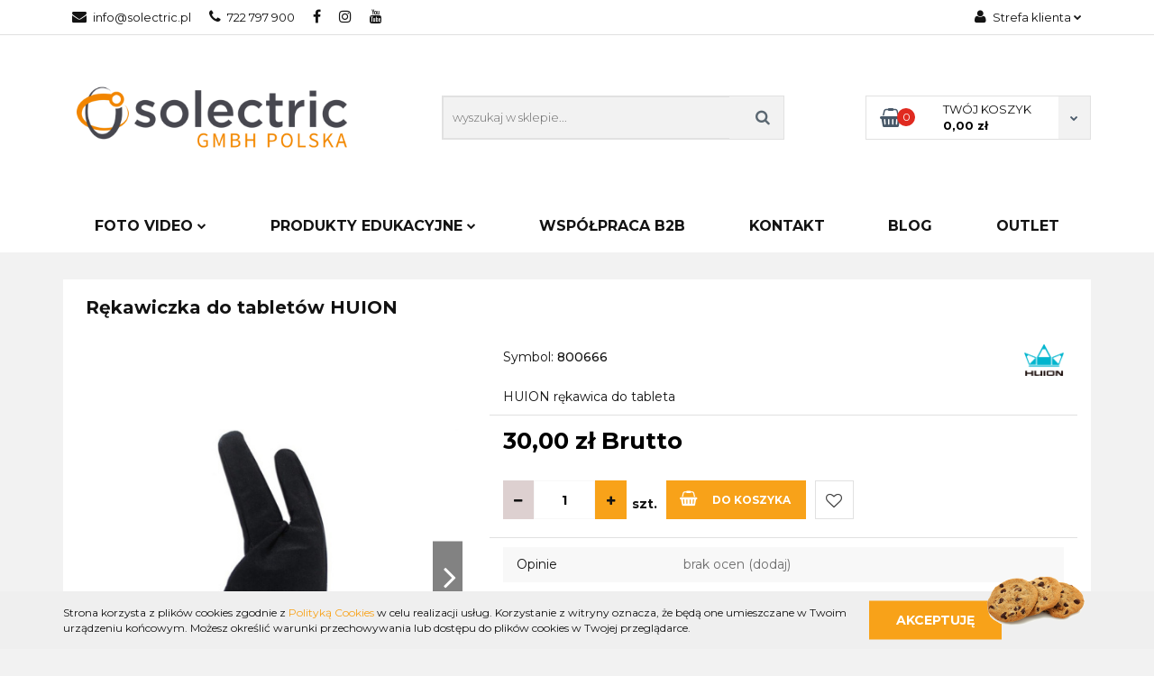

--- FILE ---
content_type: text/html; charset=utf-8
request_url: https://solectric.sklep.pl/HUION-REKAWICZKA
body_size: 19525
content:
<!DOCTYPE html>
<html lang="pl" currency="PLN"  class=" ">
	<head>
		<meta http-equiv="Content-Type" content="text/html; charset=UTF-8" />
		<meta name="description" content="Dwupalczasta rękawiczka do tabletów Huion ułatwiająca pracę">
		<meta name="keywords" content="Rekawiczka Huion, Rękawiczka dwupalczasta, Rękawiczka do tabletów">
					<meta name="generator" content="Sky-Shop">
						<meta name="author" content="Solectric - sklep i hurtownia z elektroniką konsumencką i przemysłową. - działa na oprogramowaniu sklepów internetowych Sky-Shop.pl">
		<meta name="viewport" content="width=device-width, initial-scale=1.0">
		<meta name="skin_id" content="classictoys">
		<meta property="og:title" content="HUION rekawiczka do tabletów">
		<meta property="og:description" content="Dwupalczasta rękawiczka do tabletów Huion ułatwiająca pracę">
					<meta property="og:image" content="https://solectric.sklep.pl/images/solectricpl/3000-4000/HUION-PIORO-PW500-DO-KAMVAS-20-KAMVAS-22_%5B3221%5D_568.jpg">
			<meta property="og:image:type" content="image/jpeg">
			<meta property="og:image:width" content="568">
			<meta property="og:image:height" content="568">
			<link rel="image_src" href="https://solectric.sklep.pl/images/solectricpl/3000-4000/HUION-PIORO-PW500-DO-KAMVAS-20-KAMVAS-22_%5B3221%5D_568.jpg">
							<link rel="shortcut icon" href="/upload/solectricpl/favicon.png">
									<link rel="next" href="https://solectric.sklep.pl/HUION-REKAWICZKA/pa/2#scr">
							<link rel="canonical" href="https://solectric.sklep.pl/HUION-REKAWICZKA">
						<title>HUION rekawiczka do tabletów</title>
		<meta name="google-site-verification" content="mgBR2Jdm4863e86ZJu6EsDTFQYRTu1KjJp6DsMm5118">

				


    <script type="text/javascript">
        !function(f, b, e, v, n, t, s) {
            if (f.fbq) return;
            n = f.fbq = function() {
                n.callMethod ?
                    n.callMethod.apply(n, arguments) : n.queue.push(arguments)
            };
            if (!f._fbq) f._fbq = n;
            n.push = n;
            n.loaded = !0;
            n.version = '2.0';
            n.queue = [];
            t = b.createElement(e);
            t.async = !0;
            t.src = v;
            s = b.getElementsByTagName(e)[0];
            s.parentNode.insertBefore(t, s)
        }(window,
            document, 'script', 'https://connect.facebook.net/en_US/fbevents.js');
        fbq('init', '884014192332522');

				fbq('track', 'PageView', {}, { eventID: 'PageView.0708712001768379265' } );
				fbq('track', 'ViewContent', {"value":30,"currency":"PLN","content_ids":[3731],"content_type":"product","content_name":"Rękawiczka do tabletów HUION"}, { eventID: 'ViewContent.0708712001768379265' } );
		    </script>
    <noscript>
        <img height="1" width="1" src="https://www.facebook.com/tr?id=884014192332522&ev=&noscript=1">
    </noscript>

<!-- edrone -->



	
        <script async src="https://www.googletagmanager.com/gtag/js?id=G-QY80Y2STC2"></script>
    <script>
        window.dataLayer = window.dataLayer || [];
        function gtag(){dataLayer.push(arguments);}
        gtag('js', new Date());

        gtag('config', 'G-QY80Y2STC2');
    </script>
	


	<script>
		var GA_4_PRODUCTS_DATA =  [{"item_id":3731,"item_brand":"Huion","item_category":null}] ;
			</script>







	<script id="ceneo_opinie" type="text/javascript">(function(w,d,s,i,dl){w._ceneo = w._ceneo || function () {
		w._ceneo.e = w._ceneo.e || []; w._ceneo.e.push(arguments); };
		w._ceneo.e = w._ceneo.e || [];dl=dl===undefined?"dataLayer":dl;
		const f = d.getElementsByTagName(s)[0], j = d.createElement(s); j.defer = true;
		j.src = "https://ssl.ceneo.pl/ct/v5/script.js?accountGuid=" + i + "&t=" +
				Date.now() + (dl ? "&dl=" + dl : ''); f.parentNode.insertBefore(j, f);
	})(window, document, "script", "7ebbdb67-adb1-431d-8ad7-d3aa180ac134");</script>
		<script type="text/javascript">

			function imageLoaded(element, target = "prev") {
				let siblingElement;
				if (target === "prev") {
					siblingElement = element.previousElementSibling;
				} else if (target === "link") {
					siblingElement = element.parentElement.previousElementSibling;
				}
				if (siblingElement && (siblingElement.classList.contains("fa") || siblingElement.classList.contains("icon-refresh"))) {
					siblingElement.style.display = "none";
				}
			}
			</script>

        
		<link rel="stylesheet" href="/view/new/userContent/solectricpl/style.css?v=504">
		<link rel="preconnect" href="https://fonts.gstatic.com">
<link href="https://fonts.googleapis.com/css2?family=Montserrat:wght@300;400;500;600;700&display=swap" rel="stylesheet">
<meta name="facebook-domain-verification" content="apgs3o64clb6pag1wmb7rdnh27x5n6">
<!-- Google Tag Manager -->
<script>(function(w,d,s,l,i){w[l]=w[l]||[];w[l].push({'gtm.start':
new Date().getTime(),event:'gtm.js'});var f=d.getElementsByTagName(s)[0],
j=d.createElement(s),dl=l!='dataLayer'?'&l='+l:'';j.async=true;j.src=
'https://www.googletagmanager.com/gtm.js?id='+i+dl;f.parentNode.insertBefore(j,f);
})(window,document,'script','dataLayer','GTM-MP6TZBN');</script>
<!-- End Google Tag Manager -->
		
		<script src="/view/new/scheme/public/_common/js/libs/promise/promise.min.js"></script>
		<script src="/view/new/scheme/public/_common/js/libs/jquery/jquery.min.js"></script>
		<script src="/view/new/scheme/public/_common/js/libs/angularjs/angularjs.min.js"></script>
	</head>
	<body 		  data-coupon-codes-active="1"
		  data-free-delivery-info-active="0"
		  data-generate-pdf-config="PRODUCT"
		  data-hide-price="0"
		  data-is-user-logged-id="0"
		  data-loyalty-points-active="0"
		  data-cart-simple-info-quantity="0"
		  data-cart-simple-info-price="0,00 zł"
		  data-base="PLN"
		  data-used="PLN|zł"
		  data-rates="'PLN':1"
		  data-decimal-hide="0"
		  data-decimal=","
		  data-thousand=" "
		   data-js-hash="e57ae3e661"		  data-gtag-events="true" data-gtag-id="G-QY80Y2STC2"		  		  class="		  core_newsletterPopUpWindow 		  		  		  "
		  		  data-newsletter-popup-message="<div class=&#34;popup_container&#34;><h3><span>Zapisz się </span> <br> DO NEWSLETTERA</h3><p>Bądź na bieżąco z naszymi nowościami, promocjami i aktualnymi dostawami.</p><div class=&#34;popup-logo&#34;> <img src=&#34;/upload/solectricpl/newsletter/popup_logo.png&#34; alt=&#34;&#34;&#34;></div><div class=&#34;popup-links&#34;><img src=&#34;/upload/solectricpl/newsletter/logo1.png&#34; alt=&#34;&#34;><img src=&#34;/upload/solectricpl/newsletter/logo2.png&#34; alt=&#34;&#34;><img src=&#34;/upload/solectricpl/newsletter/logo3.png&#34; alt=&#34;&#34;><img src=&#34;/upload/solectricpl/newsletter/logo4.png&#34; alt=&#34;&#34;><img src=&#34;/upload/solectricpl/newsletter/logo5.png&#34; alt=&#34;&#34;><img src=&#34;/upload/solectricpl/newsletter/logo6.png&#34; alt=&#34;&#34;> </div></div>" data-newsletter-popup-delay="4" 		  		  		  data-hurt-price-type="brutto"
		  data-hurt-price-text=""
		  		  data-tax="23"
	>
		<script type="text/javascript">
    (function (i, s, o, g, r, a, m) {
        i['webepartnersObject'] = r; i[r] = i[r] || function () {
            (i[r].q = i[r].q || []).push(arguments)
        }, i[r].l = 1 * new Date(); a = s.createElement(o),
            m = s.getElementsByTagName(o)[0]; a.async = 1; a.src = g; m.parentNode.insertBefore(a, m)
    })(window, document, 'script', '//webep1.com/confirm/sky/12236.js', 'webe');
</script>
<script type="text/javascript" src="//webetech.pl/confirm/sky/12236.js"></script>
<!-- Google Tag Manager (noscript) -->
<noscript><iframe src="https://www.googletagmanager.com/ns.html?id=GTM-MP6TZBN"
height="0" width="0" style="display:none;visibility:hidden"></iframe></noscript>
<!-- End Google Tag Manager (noscript) -->

<style>
body .swal2-container .swal2-modal.swal-shop-newsletter-popup {
    background: #fff!important;
    padding: 20px !important;
}
.swal2-container .swal2-modal.swal-shop-newsletter-popup{
max-height: 421px;
width: 756px!important;
}
.swal2-container .swal2-modal.swal-shop-newsletter-popup .swal2-content .container-fluid{
 background-image: url(/upload/solectricpl/newsletter/popup-bg.png)!important;
background-size: 107% 108% !important;
    background-position-y: -110px;
    background-repeat: no-repeat;
    background-position-x: -50px;
}
.swal2-container .swal2-modal.swal-shop-newsletter-popup .swal2-content .container-fluid > .row > [class*='col-']{
padding:20px;
position: relative;
}
.swal2-container .swal2-modal.swal-shop-newsletter-popup .swal2-content .container-fluid > .row > [class*='col-']:before{
content:'';
position:absolute;
width: 100%;
height: 100%;
top: 0px;
left: 0px;
bottom: 0;
border: 5px solid #fff;
}

.swal2-container .swal2-modal.swal-shop-newsletter-popup .swal2-content .container-fluid > .row > [class*='col-'] > div{
float: unset;
width: 100%;
position: relative;
z-index: 10;
top: unset!important;
transform: unset!important;
}

.swal2-content .popup_container{
width: 350px;
margin-left: auto;
text-align: center;
}

.swal2-content .popup-logo{
 position: absolute;
left: 0;
top: 0;
}

.swal2-content .popup-logo img{
 width: 100%;
max-width: 150px;
}

.swal2-content .popup-links{
    position: absolute;
    width: 104%;
    left: 50%;
    transform: translateX(-50%);
    display: flex;
    flex-wrap: wrap;
    justify-content: space-between;
    background: #fff;
    bottom: -148px;
    align-items: center;
}

.swal2-content .popup-links img{
    max-width: 110px;
    float: left;
}

.swal2-content h3{
font-family: 'Montserrat', serif; 
font-size: 34px;
color: #000;
margin: 0;
margin-bottom: 15px;
font-weight: 700;
text-align: left;
margin-top: 25px;
}
.swal2-content h3 span{font-size: 25px;}

.swal2-content p{
text-align: left;
font-size: 13px;
color: #303030;
font-family: 'Montserrat', Sans-Serif;
margin: 0;
font-weight: 500;
margin-bottom: 20px;
}
.swal2-container .swal2-modal.swal-shop-newsletter-popup .swal2-content .container-fluid > .row > [class*='col-'] > div .newsletter-form{
width: 100%;
max-width: 350px;
float: none;
display: block;
margin-left: auto;
margin-top: 0;
}
.swal2-container .swal2-modal.swal-shop-newsletter-popup .swal2-content .container-fluid > .row > [class*='col-'] > div .newsletter-form [class*='col-']:first-of-type::before{
content: url(/upload/solectricpl/newsletter/mail.svg);
position: absolute;
top: 56%;
left: 16px;
transform: translateY(-50%);
}

.swal2-container .swal2-modal.swal-shop-newsletter-popup .swal2-content .container-fluid > .row > [class*='col-'] > div .newsletter-form [class*='col-']:first-of-type{
width: 100%;
float: none;
}

.swal2-container .swal2-modal.swal-shop-newsletter-popup .swal2-content .container-fluid > .row > [class*='col-'] > div .newsletter-form [class*='col-']:last-of-type{padding-left: 0;width: 25%;padding-right: 0; float: none; margin: 0 auto;}

.swal2-container .swal2-modal.swal-shop-newsletter-popup .swal2-content .container-fluid > .row > [class*='col-'] > div .newsletter-form .newsletter-input{
    height: 30px;
    border: 1px solid #fff;
    border-radius: 0!important;
    background: #fff;
    width: 290px;
    color: black;
    font-weight: 700;
    margin-left: auto;
    display: block;
    margin-right: 20px;
}
 .swal2-container .swal2-modal.swal-shop-newsletter-popup .swal2-content .container-fluid > .row > [class*='col-'] > div 
 .newsletter-form .newsletter-button {
    height: 30px!important;
    border: none!important;
    border-radius: 0!important;
    width: 100%;
    margin-left: 0px;
    background: transparent!important;
    color: black!important;
    padding: 0;
    position: relative;
font-size: 14px;
font-weight: 700;
   text-transform: uppercase;
margin-top: 10px;
 }
.swal2-container .swal2-modal.swal-shop-newsletter-popup .swal2-content .container-fluid > .row > [class*='col-'] > div .newsletter-form [class*='col-']:last-of-type:after{
content: '>>';
position: absolute;
top: 57%;
right: -19px;
transform: translateY(-50%);
font-size: 20px;
font-weight: 700;
color: black;
}
.swal2-container .swal2-modal.swal-shop-newsletter-popup .swal2-content .container-fluid > .row > [class*='col-'] > div .newsletter-form [class*='col-']:last-of-type:hover + .swal2-container .swal2-modal.swal-shop-newsletter-popup .swal2-content .container-fluid > .row > [class*='col-'] > div .newsletter-form [class*='col-']:last-of-type:after{color: #fff!important;}
 .swal2-container .swal2-modal.swal-shop-newsletter-popup .swal2-content .container-fluid > .row > [class*='col-'] > div 
 .newsletter-form .newsletter-button:hover {
    border: none!important;
    color: #fff!important;
  }


.swal2-container .swal2-modal.swal-shop-newsletter-popup .swal2-content .container-fluid > .row > [class*='col-'] > div .ss-error-container {
width: 308px!important;
height: 30px!important;
}
.swal2-container .swal2-modal.swal-shop-newsletter-popup .swal2-content .close-shape{z-index: 10;}
.swal2-container .swal2-modal.swal-shop-newsletter-popup .swal2-content .close-shape:before, 
.swal2-container .swal2-modal.swal-shop-newsletter-popup .swal2-content .close-shape:after{background: #fff;}

</style>
		
					
<!-- Google Tag Manager (noscript) -->
<noscript>
    <iframe src="https://www.googletagmanager.com/ns.html?id=G-QY80Y2STC2"
                  height="0" width="0" style="display:none;visibility:hidden"></iframe>
</noscript>
<!-- End Google Tag Manager (noscript) -->
		


<div id="aria-live" role="alert" aria-live="assertive" class="sr-only">&nbsp;</div>
<main class="skyshop-container" data-ng-app="SkyShopModule">
		

<div class="mod-header-2-wrapper" data-ng-controller="CartCtrl" data-ng-init="init({type: 'QUICK_CART', turnOffSales: 0})">
		
<md-sidenav ng-cloak md-component-id="mobile-cart" class="md-sidenav-right position-fixed" sidenav-swipe>
    <md-content layout-padding="">
        <div class="dropdown dropdown-quick-cart">
            
  <ul data-ng-if="data.cartSelected || data.hidePrice" class="quick-cart-products-wrapper products">
    <li data-ng-if="!data.cartSelected.items.length" class="quick-cart-empty-wrapper">
      <div class="quick-cart-empty-title">
        Koszyk jest pusty
      </div>
    </li>
    <li data-ng-if="data.cartSelected.items.length && item.type !== 'GRATIS_PRODUCT'" class="quick-cart-products__item" data-nosnippet data-ng-repeat="item in data.cartSelected.items track by item.id">
      <div class="container-fluid">
        <div class="row product">
          <div>
            <button data-ng-click="openProductPage(item.product)" data-ng-disabled="isApiPending">
              <img class="product-image"
                   data-ng-srcset="[{[item.product.photo.url]}] 125w"
                   sizes="(max-width: 1200px) 125px, 125px"
                   data-ng-src="[{[item.product.photo.url]}]"
                   alt="[{[item.product.name]}]"/>
            </button>
          </div>
          <div>
            <button data-ng-click="openProductPage(item.product)" data-ng-disabled="isApiPending">
              <span class="product-name" data-ng-bind="item.product.name"></span>
            </button>
            <span class="product-total">
            <span data-ng-bind="item.quantity"></span> x <span data-ng-bind-html="item.unitPriceSummary | priceFormat:'brutto'"></span>
          </span>
          </div>
          <div>
            <i class="close-shape"
               is-disabled="isApiPending"
               remove-list-item
               parent-selector-to-remove="'li'"
               collapse-animation="true"
               click="deleteCartItem(item.id)"></i>
          </div>
        </div>
      </div>
    </li>
  </ul>
  <div data-ng-if="data.cartSelected || data.hidePrice" class="quick-cart-products-actions">
    <div class="quick-cart-products-actions__summary">
      <div data-ng-if="cartFinalDiscountByFreeDelivery() || (data.cartFreeDelivery && data.cartFreeDelivery.status !== data.cartFreeDeliveryStatuses.NOT_AVAILABLE)" class="quick-cart-products-actions__summary-delivery">
        <div data-ng-if="!cartFinalDiscountByFreeDelivery()  && data.cartFreeDelivery.missingAmount > 0" class="summary-element cart-is-free-shipment">
          <span>Do bezpłatnej dostawy brakuje</span>
          <span data-ng-bind-html="data.cartFreeDelivery | priceFormat: 'brutto'">-,--</span>
        </div>
        <div data-ng-if="cartFinalDiscountByFreeDelivery() || data.cartFreeDelivery.missingAmount <= 0" class="summary-element free-shipment-wrapper">
          <i class="fa fa-truck"></i>
          <span class="value-upper free-shipment-info">Darmowa dostawa!</span>
        </div>
        <div>
        </div>
      </div>

      <div class="quick-cart-products-actions__summary-total-price">
        <span>Suma </span>
        <span data-ng-if="!data.hidePrice" class="value" data-ng-bind-html="data.cartSelected.priceSummary | priceFormat:'brutto':true">0,00 zł</span>
        <span data-ng-if="data.hidePrice" class="hide-price-text"></span>
      </div>
            <div class="quick-cart-products-actions__summary-discount-info" data-ng-if="data.cartSelected.priceSummary.final.gross != data.cartSelected.priceSummary.base.gross">
        <small>Cena uwzględnia rabaty</small>
      </div>
    </div>
    <button data-ng-disabled="isApiPending" type="button" class="btn btn-primary btn-block" data-ng-click="goToCart()">
      Realizuj zamówienie
    </button>
  </div>
  <!--googleon: all-->
        </div>
    </md-content>
</md-sidenav>		<header id="header" class="mod-header-2 ">
					
<section class="cookies hidden bottom">
  <div class="container">
    <div class="row">
      <div class="col-xs-8">
        <span>Strona korzysta z plików cookies zgodnie z <a href="http://customizedrwd.mysky-shop.pl/news/n/134/Polityka-cookies">Polityką Cookies</a> w celu realizacji usług. Korzystanie z witryny oznacza, że będą one umieszczane w Twoim urządzeniu końcowym. Możesz określić warunki przechowywania lub dostępu do plików cookies w Twojej przeglądarce.</span>
      </div>
      <div class="col-xs-4">
        <button type="button" class="btn btn-primary core_acceptCookies">Akceptuję</button>
        <div class="cookie-bg-block" style="background-image: url('/view/new/scheme/public/_common/img/cookies.png')"></div>
      </div>
    </div>
  </div>
</section>
				<div class="container-fluid">
			
<section class="mobile-search">
  <span class="title">Szukaj</span>
  <i class="close-shape"></i>
  <div class="container-fluid">
    <form method="GET" action="/category/#top">
      <div class="row">
        <div class="col-xs-9 clearbox">
          <input class="input-field " type="text" name="q" product-per-page="4" value="" placeholder="wyszukaj w sklepie..." autocomplete="off"  />
          <i class="clearbox_button"></i>
                  </div>
        <div class="col-xs-3">
          <input type="submit" value="Szukaj" class="btn btn-primary btn-block">
        </div>
      </div>
          </form>
  </div>
</section>
			
			<section class="top-bar">
				<div class="pull-left">
					
<ul>
      <li data-type="email" class="hidden-on-mobile">
      <span class="link static">
                  <a href="mailto: info@solectric.pl">
            <span class="helper-icon">
              <i class="fa fa-at"></i>
            </span>
             info@solectric.pl
          </a>
              </span>
    </li>
        <li data-type="phone" class="hidden-on-mobile">
      <span class="link static">
                  <a href="tel:  722 797 900">
            <span class="helper-icon">
              <i class="fa fa-phone"></i>
            </span>
              722 797 900
          </a>
              </span>
    </li>
              <li data-type="social-sm_facebook" class="hidden-on-mobile" ng-non-bindable>
        <span class="link static">
          <a href="https://www.facebook.com/pg/solectricpolska/" rel="nofollow" target="_blank">
            <span class="main-icon">
                                    <span class="top_bar_item_list_item_social_media_icon" id="top_bar_item_list_item_social_media_icon_fb">
                    <i class="fa fa-facebook"></i>
                  </span>
                              </span>
          </a>
        </span>
      </li>
                <li data-type="social-sm_instagram" class="hidden-on-mobile" ng-non-bindable>
        <span class="link static">
          <a href="https://www.instagram.com/solectric_polska/" rel="nofollow" target="_blank">
            <span class="main-icon">
                                    <span class="top_bar_item_list_item_social_media_icon" id="top_bar_item_list_item_social_media_icon_ig">
                    <i class="fa fa-instagram"></i>
                  </span>
                              </span>
          </a>
        </span>
      </li>
                <li data-type="social-sm_youtube" class="hidden-on-mobile" ng-non-bindable>
        <span class="link static">
          <a href="https://www.youtube.com/channel/UCoYzWNNx2_pNrz6mnH4Q0kA?view_as=subscriber" rel="nofollow" target="_blank">
            <span class="main-icon">
                                    <span class="top_bar_item_list_item_social_media_icon" id="top_bar_item_list_item_social_media_icon_yt">
                    <i class="fa fa-youtube"></i>
                  </span>
                              </span>
          </a>
        </span>
      </li>
                                                                        <li id="mobile-open-contact" class="hidden-on-desktop">
      <span class="link static">
        <a href="#">
          <span class="helper-icon">
            <i class="fa fa-envelope"></i>
          </span>
          <i class="fa fa-chevron-down"></i>
        </a>
      </span>
    </li>
  </ul>
				</div>
				<div class="pull-right">
					<ul>
																		
  <li>
    <span class="link">
      <span class="helper-icon">
        <i class="fa fa-user"></i>
      </span>
      <span class="hidden-on-mobile">Strefa klienta</span> <i class="fa fa-chevron-down"></i>    </span>
    <div class="dropdown">
      <ul>
        <li>
          <a href="/login/">Zaloguj się</a>
        </li>
        <li>
          <a href="/register/">Zarejestruj się</a>
        </li>
                <li>
          <a href="/ticket/add/" rel="nofollow">Dodaj zgłoszenie</a>
        </li>
              </ul>
    </div>
  </li>
												
<li cy-data="headerCart" data-ng-click="openMobileCart($event)" data-ng-mouseenter="loadMobileCart()" class="top_bar_item_list_item quick-cart  hidden-on-desktop ">
    <span class="link">
        <span class="helper-icon">
              <i class="fa fa-shopping-basket"></i>
          </span>
                    <span class="hidden-on-mobile">Koszyk</span> (<span data-ng-bind="data.cartAmount">0</span>) <i class="fa fa-chevron-down hidden-on-mobile"></i>
             </span>
        <div ng-cloak data-ng-if="data.initCartAmount" class="dropdown dropdown-quick-cart">
        
  <ul data-ng-if="data.cartSelected || data.hidePrice" class="quick-cart-products-wrapper products">
    <li data-ng-if="!data.cartSelected.items.length" class="quick-cart-empty-wrapper">
      <div class="quick-cart-empty-title">
        Koszyk jest pusty
      </div>
    </li>
    <li data-ng-if="data.cartSelected.items.length && item.type !== 'GRATIS_PRODUCT'" class="quick-cart-products__item" data-nosnippet data-ng-repeat="item in data.cartSelected.items track by item.id">
      <div class="container-fluid">
        <div class="row product">
          <div>
            <button data-ng-click="openProductPage(item.product)" data-ng-disabled="isApiPending">
              <img class="product-image"
                   data-ng-srcset="[{[item.product.photo.url]}] 125w"
                   sizes="(max-width: 1200px) 125px, 125px"
                   data-ng-src="[{[item.product.photo.url]}]"
                   alt="[{[item.product.name]}]"/>
            </button>
          </div>
          <div>
            <button data-ng-click="openProductPage(item.product)" data-ng-disabled="isApiPending">
              <span class="product-name" data-ng-bind="item.product.name"></span>
            </button>
            <span class="product-total">
            <span data-ng-bind="item.quantity"></span> x <span data-ng-bind-html="item.unitPriceSummary | priceFormat:'brutto'"></span>
          </span>
          </div>
          <div>
            <i class="close-shape"
               is-disabled="isApiPending"
               remove-list-item
               parent-selector-to-remove="'li'"
               collapse-animation="true"
               click="deleteCartItem(item.id)"></i>
          </div>
        </div>
      </div>
    </li>
  </ul>
  <div data-ng-if="data.cartSelected || data.hidePrice" class="quick-cart-products-actions">
    <div class="quick-cart-products-actions__summary">
      <div data-ng-if="cartFinalDiscountByFreeDelivery() || (data.cartFreeDelivery && data.cartFreeDelivery.status !== data.cartFreeDeliveryStatuses.NOT_AVAILABLE)" class="quick-cart-products-actions__summary-delivery">
        <div data-ng-if="!cartFinalDiscountByFreeDelivery()  && data.cartFreeDelivery.missingAmount > 0" class="summary-element cart-is-free-shipment">
          <span>Do bezpłatnej dostawy brakuje</span>
          <span data-ng-bind-html="data.cartFreeDelivery | priceFormat: 'brutto'">-,--</span>
        </div>
        <div data-ng-if="cartFinalDiscountByFreeDelivery() || data.cartFreeDelivery.missingAmount <= 0" class="summary-element free-shipment-wrapper">
          <i class="fa fa-truck"></i>
          <span class="value-upper free-shipment-info">Darmowa dostawa!</span>
        </div>
        <div>
        </div>
      </div>

      <div class="quick-cart-products-actions__summary-total-price">
        <span>Suma </span>
        <span data-ng-if="!data.hidePrice" class="value" data-ng-bind-html="data.cartSelected.priceSummary | priceFormat:'brutto':true">0,00 zł</span>
        <span data-ng-if="data.hidePrice" class="hide-price-text"></span>
      </div>
            <div class="quick-cart-products-actions__summary-discount-info" data-ng-if="data.cartSelected.priceSummary.final.gross != data.cartSelected.priceSummary.base.gross">
        <small>Cena uwzględnia rabaty</small>
      </div>
    </div>
    <button data-ng-disabled="isApiPending" type="button" class="btn btn-primary btn-block" data-ng-click="goToCart()">
      Realizuj zamówienie
    </button>
  </div>
  <!--googleon: all-->
    </div>
    </li>											</ul>
				</div>
			</section>
			<section class="sub-header">
				<a href="/" class="logo">
					<img src="/upload/solectricpl/logos//Projekt-bez-tytulu-15-.png" data-src-old-browser="" alt=" Solectric - sklep i hurtownia z elektroniką konsumencką i przemysłową. " />
				</a>
				<ul class="mobile-actions">
					<li id="mobile-open-search">
						<i class="fa fa-search"></i>
					</li>
					<li id="mobile-open-menu">
						<i class="fa fa-bars"></i>
					</li>
				</ul>
				<div class="search-box">
					<form method="GET" action="/category/#top">
						<input cy-data="headerSearch" class="input-field " type="text" name="q" value="" placeholder="wyszukaj w sklepie..." autocomplete="off"  />
												<input type="submit" value="" class="btn btn-primary btn-block">
											</form>
				</div>
								
<div cy-data="headerCart" class="quick-cart">
    <a href="/cart/" rel="nofollow">
        <div class="basket-wrapper">
            <i class="fa fa-shopping-basket"></i>
            <div class="counter"><span data-ng-bind="data.cartAmount">0</span></div>
        </div>
        <div class="price">
            <span class="your-cart">twój koszyk</span>
                            <span data-ng-bind-html="data.cartPriceSummary | priceFormat:'':false:'final':'0,00 zł'">0,00 zł</span>
                    </div>
        <div class="chevron-down-wrapper"><i class="fa fa-chevron-down"></i></div>
    </a>
        <div ng-cloak data-ng-if="data.initCartAmount" class="dropdown dropdown-quick-cart">
        
  <ul data-ng-if="data.cartSelected || data.hidePrice" class="quick-cart-products-wrapper products">
    <li data-ng-if="!data.cartSelected.items.length" class="quick-cart-empty-wrapper">
      <div class="quick-cart-empty-title">
        Koszyk jest pusty
      </div>
    </li>
    <li data-ng-if="data.cartSelected.items.length && item.type !== 'GRATIS_PRODUCT'" class="quick-cart-products__item" data-nosnippet data-ng-repeat="item in data.cartSelected.items track by item.id">
      <div class="container-fluid">
        <div class="row product">
          <div>
            <button data-ng-click="openProductPage(item.product)" data-ng-disabled="isApiPending">
              <img class="product-image"
                   data-ng-srcset="[{[item.product.photo.url]}] 125w"
                   sizes="(max-width: 1200px) 125px, 125px"
                   data-ng-src="[{[item.product.photo.url]}]"
                   alt="[{[item.product.name]}]"/>
            </button>
          </div>
          <div>
            <button data-ng-click="openProductPage(item.product)" data-ng-disabled="isApiPending">
              <span class="product-name" data-ng-bind="item.product.name"></span>
            </button>
            <span class="product-total">
            <span data-ng-bind="item.quantity"></span> x <span data-ng-bind-html="item.unitPriceSummary | priceFormat:'brutto'"></span>
          </span>
          </div>
          <div>
            <i class="close-shape"
               is-disabled="isApiPending"
               remove-list-item
               parent-selector-to-remove="'li'"
               collapse-animation="true"
               click="deleteCartItem(item.id)"></i>
          </div>
        </div>
      </div>
    </li>
  </ul>
  <div data-ng-if="data.cartSelected || data.hidePrice" class="quick-cart-products-actions">
    <div class="quick-cart-products-actions__summary">
      <div data-ng-if="cartFinalDiscountByFreeDelivery() || (data.cartFreeDelivery && data.cartFreeDelivery.status !== data.cartFreeDeliveryStatuses.NOT_AVAILABLE)" class="quick-cart-products-actions__summary-delivery">
        <div data-ng-if="!cartFinalDiscountByFreeDelivery()  && data.cartFreeDelivery.missingAmount > 0" class="summary-element cart-is-free-shipment">
          <span>Do bezpłatnej dostawy brakuje</span>
          <span data-ng-bind-html="data.cartFreeDelivery | priceFormat: 'brutto'">-,--</span>
        </div>
        <div data-ng-if="cartFinalDiscountByFreeDelivery() || data.cartFreeDelivery.missingAmount <= 0" class="summary-element free-shipment-wrapper">
          <i class="fa fa-truck"></i>
          <span class="value-upper free-shipment-info">Darmowa dostawa!</span>
        </div>
        <div>
        </div>
      </div>

      <div class="quick-cart-products-actions__summary-total-price">
        <span>Suma </span>
        <span data-ng-if="!data.hidePrice" class="value" data-ng-bind-html="data.cartSelected.priceSummary | priceFormat:'brutto':true">0,00 zł</span>
        <span data-ng-if="data.hidePrice" class="hide-price-text"></span>
      </div>
            <div class="quick-cart-products-actions__summary-discount-info" data-ng-if="data.cartSelected.priceSummary.final.gross != data.cartSelected.priceSummary.base.gross">
        <small>Cena uwzględnia rabaty</small>
      </div>
    </div>
    <button data-ng-disabled="isApiPending" type="button" class="btn btn-primary btn-block" data-ng-click="goToCart()">
      Realizuj zamówienie
    </button>
  </div>
  <!--googleon: all-->
    </div>
    </div>							</section>
			<section class="menu menu-calculate smart-menu" data-action="inline">
				<ul>
					
                      <li class="full-width ">
              <a>
              FOTO VIDEO
        <i class="fa fa-chevron-down"></i>
      </a>
      <div class="dropdown">
        <div class="row">
                                                    <div class="col-xs-12 col-sm-4 col-md-3">
                  <div class="cat-title more">
                    <a href="/filmowanie-profesjonalne">Foto / Wideo</a>
                  </div>
                                      <ul>
                                              <li>
                          <a href="/Tablety-graficzne-XP-PEN-c150">Tablety graficzne XP-PEN</a>
                        </li>
                                              <li>
                          <a href="/tablety-graficzne-huion">Tablety graficzne HUION</a>
                        </li>
                                              <li>
                          <a href="/insta360-2">Kamery Sportowe Insta360</a>
                        </li>
                                          </ul>
                                  </div>
                                            </div>
      </div>
    </li>
              <li class="full-width ">
              <a>
              PRODUKTY EDUKACYJNE
        <i class="fa fa-chevron-down"></i>
      </a>
      <div class="dropdown">
        <div class="row">
                                                    <div class="col-xs-12 col-sm-4 col-md-3">
                  <div class="cat-title more">
                    <a href="/roboty-edukacyjne">Produkty edukacyjne</a>
                  </div>
                                      <ul>
                                              <li>
                          <a href="/Laboratoria-przyszlosci-c236">Laboratoria przyszłości</a>
                        </li>
                                              <li>
                          <a href="/abilix">Roboty edukacyjne Abilix Krypton</a>
                        </li>
                                              <li>
                          <a href="/Roboty-edukacyjne-NASHENBOT-c247">Roboty edukacyjne NASHENBOT</a>
                        </li>
                                              <li>
                          <a href="/apitor-2">Roboty edukacyjne Apitor</a>
                        </li>
                                              <li>
                          <a href="/Roboty-edukacyjne-Makerzoid-c243">Roboty edukacyjne Makerzoid</a>
                        </li>
                                              <li>
                          <a href="/Szkolenia-c246">Szkolenia</a>
                        </li>
                                              <li>
                          <a href="/zestawy-dla-szkol">Wyposażenie pracowni dla szkół</a>
                        </li>
                                              <li>
                          <a href="/Dla-dzieci-4-c224">Dla dzieci 4+</a>
                        </li>
                                              <li>
                          <a href="/Dla-dzieci-6-c225">Dla dzieci 6+</a>
                        </li>
                                              <li>
                          <a href="/Dla-dzieci-8-c226">Dla dzieci 8+</a>
                        </li>
                                              <li>
                          <a href="/Dla-dzieci-10-c227">Dla dzieci 10+</a>
                        </li>
                                          </ul>
                                  </div>
                                            </div>
      </div>
    </li>
                                          <li>
      <a href="/news/n/298/Wspolpraca-B2B">
        Współpraca B2B
      </a>
    </li>
                <li>
      <a href="https://solectric.sklep.pl/news/n/234/Kontakt" >
        Kontakt
      </a>
    </li>
              <li>
      <a href="https://solectric.sklep.pl/blog/" >
        Blog
      </a>
    </li>
              <li>
      <a href="https://solectric.sklep.pl/Outlet" target="_blank">
        Outlet
      </a>
    </li>
  					<li class="hamburger ">
						<a href="#">
							<i class="fa fa-bars"></i>
						</a>
						<div class="dropdown">
							<div class="row">
								<div class="col-xs-12 smart-menu">
									<ul class="hambureger-elements"></ul>
								</div>
							</div>
						</div>
					</li>
				</ul>
			</section>
			<section id="sticky-header" data-sticky="no">
				<div class="sky-container">
					
<div class="sticky-header__wrapper">
    <a href="/" class="sticky-header_content__logo">
        <img src="/upload/solectricpl/logos//Projekt-bez-tytulu-15-.png" data-src-old-browser="" alt=" Solectric - sklep i hurtownia z elektroniką konsumencką i przemysłową. " />
    </a>
    <section class="sticky-header_content__menu smart-menu" data-action="inline">
        <ul class="sticky-header_content__menu_list">
            
                      <li class="full-width ">
              <a>
              FOTO VIDEO
        <i class="fa fa-chevron-down"></i>
      </a>
      <div class="dropdown">
        <div class="row">
                                                    <div class="col-xs-12 col-sm-4 col-md-3">
                  <div class="cat-title more">
                    <a href="/filmowanie-profesjonalne">Foto / Wideo</a>
                  </div>
                                      <ul>
                                              <li>
                          <a href="/Tablety-graficzne-XP-PEN-c150">Tablety graficzne XP-PEN</a>
                        </li>
                                              <li>
                          <a href="/tablety-graficzne-huion">Tablety graficzne HUION</a>
                        </li>
                                              <li>
                          <a href="/insta360-2">Kamery Sportowe Insta360</a>
                        </li>
                                          </ul>
                                  </div>
                                            </div>
      </div>
    </li>
              <li class="full-width ">
              <a>
              PRODUKTY EDUKACYJNE
        <i class="fa fa-chevron-down"></i>
      </a>
      <div class="dropdown">
        <div class="row">
                                                    <div class="col-xs-12 col-sm-4 col-md-3">
                  <div class="cat-title more">
                    <a href="/roboty-edukacyjne">Produkty edukacyjne</a>
                  </div>
                                      <ul>
                                              <li>
                          <a href="/Laboratoria-przyszlosci-c236">Laboratoria przyszłości</a>
                        </li>
                                              <li>
                          <a href="/abilix">Roboty edukacyjne Abilix Krypton</a>
                        </li>
                                              <li>
                          <a href="/Roboty-edukacyjne-NASHENBOT-c247">Roboty edukacyjne NASHENBOT</a>
                        </li>
                                              <li>
                          <a href="/apitor-2">Roboty edukacyjne Apitor</a>
                        </li>
                                              <li>
                          <a href="/Roboty-edukacyjne-Makerzoid-c243">Roboty edukacyjne Makerzoid</a>
                        </li>
                                              <li>
                          <a href="/Szkolenia-c246">Szkolenia</a>
                        </li>
                                              <li>
                          <a href="/zestawy-dla-szkol">Wyposażenie pracowni dla szkół</a>
                        </li>
                                              <li>
                          <a href="/Dla-dzieci-4-c224">Dla dzieci 4+</a>
                        </li>
                                              <li>
                          <a href="/Dla-dzieci-6-c225">Dla dzieci 6+</a>
                        </li>
                                              <li>
                          <a href="/Dla-dzieci-8-c226">Dla dzieci 8+</a>
                        </li>
                                              <li>
                          <a href="/Dla-dzieci-10-c227">Dla dzieci 10+</a>
                        </li>
                                          </ul>
                                  </div>
                                            </div>
      </div>
    </li>
                                          <li>
      <a href="/news/n/298/Wspolpraca-B2B">
        Współpraca B2B
      </a>
    </li>
                <li>
      <a href="https://solectric.sklep.pl/news/n/234/Kontakt" >
        Kontakt
      </a>
    </li>
              <li>
      <a href="https://solectric.sklep.pl/blog/" >
        Blog
      </a>
    </li>
              <li>
      <a href="https://solectric.sklep.pl/Outlet" target="_blank">
        Outlet
      </a>
    </li>
              <li class="hamburger  sticky-hamburger">
                <a href="#">
                    <i class="fa fa-bars"></i>
                </a>
                <div class="dropdown">
                    <div class="row">
                        <div class="col-xs-12 smart-menu">
                            <ul class="hambureger-elements"></ul>
                        </div>
                    </div>
                </div>
            </li>
        </ul>
    </section>
    <section class="sticky-header_content__nav">
        
<div class="inline-navigation">

    <ul>
        <li class="search">
									<span class="link">
										<span class="helper-icon">
											<i class="fa fa-search"></i>
										</span>
									</span>
            <div class="dropdown">
                <form method="GET" action="/category/#top">
                    <div class="row">
                        <div class="col-xs-9">
                            <input class="input-field " type="text" name="q" value="" placeholder="wyszukaj w sklepie..." autocomplete="off">
                                                    </div>
                        <div class="col-xs-3">
                            <input type="submit" value="Szukaj" class="btn btn-primary btn-block">
                        </div>
                    </div>
                                    </form>
            </div>
        </li>
                        
  <li>
    <span class="link">
      <span class="helper-icon">
        <i class="fa fa-user"></i>
      </span>
          </span>
    <div class="dropdown">
      <ul>
        <li>
          <a href="/login/">Zaloguj się</a>
        </li>
        <li>
          <a href="/register/">Zarejestruj się</a>
        </li>
                <li>
          <a href="/ticket/add/" rel="nofollow">Dodaj zgłoszenie</a>
        </li>
              </ul>
    </div>
  </li>
                <li ng-cloak class="quick-cart">
            <span class="link">
                <span class="helper-icon">
                    <i class="fa fa-shopping-basket"></i>
                </span>
            </span>
                        <div data-ng-if="data.initCartAmount" class="dropdown dropdown-quick-cart">
                
  <ul data-ng-if="data.cartSelected || data.hidePrice" class="quick-cart-products-wrapper products">
    <li data-ng-if="!data.cartSelected.items.length" class="quick-cart-empty-wrapper">
      <div class="quick-cart-empty-title">
        Koszyk jest pusty
      </div>
    </li>
    <li data-ng-if="data.cartSelected.items.length && item.type !== 'GRATIS_PRODUCT'" class="quick-cart-products__item" data-nosnippet data-ng-repeat="item in data.cartSelected.items track by item.id">
      <div class="container-fluid">
        <div class="row product">
          <div>
            <button data-ng-click="openProductPage(item.product)" data-ng-disabled="isApiPending">
              <img class="product-image"
                   data-ng-srcset="[{[item.product.photo.url]}] 125w"
                   sizes="(max-width: 1200px) 125px, 125px"
                   data-ng-src="[{[item.product.photo.url]}]"
                   alt="[{[item.product.name]}]"/>
            </button>
          </div>
          <div>
            <button data-ng-click="openProductPage(item.product)" data-ng-disabled="isApiPending">
              <span class="product-name" data-ng-bind="item.product.name"></span>
            </button>
            <span class="product-total">
            <span data-ng-bind="item.quantity"></span> x <span data-ng-bind-html="item.unitPriceSummary | priceFormat:'brutto'"></span>
          </span>
          </div>
          <div>
            <i class="close-shape"
               is-disabled="isApiPending"
               remove-list-item
               parent-selector-to-remove="'li'"
               collapse-animation="true"
               click="deleteCartItem(item.id)"></i>
          </div>
        </div>
      </div>
    </li>
  </ul>
  <div data-ng-if="data.cartSelected || data.hidePrice" class="quick-cart-products-actions">
    <div class="quick-cart-products-actions__summary">
      <div data-ng-if="cartFinalDiscountByFreeDelivery() || (data.cartFreeDelivery && data.cartFreeDelivery.status !== data.cartFreeDeliveryStatuses.NOT_AVAILABLE)" class="quick-cart-products-actions__summary-delivery">
        <div data-ng-if="!cartFinalDiscountByFreeDelivery()  && data.cartFreeDelivery.missingAmount > 0" class="summary-element cart-is-free-shipment">
          <span>Do bezpłatnej dostawy brakuje</span>
          <span data-ng-bind-html="data.cartFreeDelivery | priceFormat: 'brutto'">-,--</span>
        </div>
        <div data-ng-if="cartFinalDiscountByFreeDelivery() || data.cartFreeDelivery.missingAmount <= 0" class="summary-element free-shipment-wrapper">
          <i class="fa fa-truck"></i>
          <span class="value-upper free-shipment-info">Darmowa dostawa!</span>
        </div>
        <div>
        </div>
      </div>

      <div class="quick-cart-products-actions__summary-total-price">
        <span>Suma </span>
        <span data-ng-if="!data.hidePrice" class="value" data-ng-bind-html="data.cartSelected.priceSummary | priceFormat:'brutto':true">0,00 zł</span>
        <span data-ng-if="data.hidePrice" class="hide-price-text"></span>
      </div>
            <div class="quick-cart-products-actions__summary-discount-info" data-ng-if="data.cartSelected.priceSummary.final.gross != data.cartSelected.priceSummary.base.gross">
        <small>Cena uwzględnia rabaty</small>
      </div>
    </div>
    <button data-ng-disabled="isApiPending" type="button" class="btn btn-primary btn-block" data-ng-click="goToCart()">
      Realizuj zamówienie
    </button>
  </div>
  <!--googleon: all-->
            </div>
                    </li>
            </ul>
</div>
</div>    </section>
</div>
				</div>
			</section>
		</div>
	</header>
</div>
		

<section class="product-card mod-product-card-1">
  <div class="container-fluid core_loadCard">
    <div class="row">
      <div class="col-md-12">
        <div class="product-wrapper">
          <section class="second-heading inside to-left">
            <ul>
              <li>
                <h1 class="title">Rękawiczka do tabletów HUION</h1>
              </li>
            </ul>
          </section>
          <div class="row">
            <div class="col-xxs col-sm-5 col-md-5">
              
<section class="product-gallery">
    <div class="carousel product-img">
          <div class="item">
        <i class="fa fa-refresh fa-spin fa-3x fa-fw"></i>
          <img srcset="/images/solectricpl/3000-4000/HUION-PIORO-PW500-DO-KAMVAS-20-KAMVAS-22_%5B3221%5D_480.jpg 480w, /images/solectricpl/3000-4000/HUION-PIORO-PW500-DO-KAMVAS-20-KAMVAS-22_%5B3221%5D_780.jpg 780w" sizes="(max-width: 767px) 780px, 480px" src="/images/solectricpl/3000-4000/HUION-PIORO-PW500-DO-KAMVAS-20-KAMVAS-22_%5B3221%5D_480.jpg" alt="Rękawiczka do tabletów HUION" title="Rękawiczka do tabletów HUION" class="horizontal"" />
                  <img srcset="/images/solectricpl/3000-4000/HUION-PIORO-PW500-DO-KAMVAS-20-KAMVAS-22_%5B3221%5D_480.jpg 480w, /images/solectricpl/3000-4000/HUION-PIORO-PW500-DO-KAMVAS-20-KAMVAS-22_%5B3221%5D_780.jpg 780w" sizes="(max-width: 767px) 780px, 480px" src="/images/solectricpl/3000-4000/HUION-PIORO-PW500-DO-KAMVAS-20-KAMVAS-22_%5B3221%5D_480.jpg" data-zoom-image="/images/solectricpl/3000-4000/HUION-PIORO-PW500-DO-KAMVAS-20-KAMVAS-22_%5B3221%5D_1200.jpg" alt="Rękawiczka do tabletów HUION" title="Rękawiczka do tabletów HUION" class="mousetrap" />
              </div>
          <div class="item">
        <i class="fa fa-refresh fa-spin fa-3x fa-fw"></i>
          <img srcset="/images/solectricpl/3000-4000/HUION-PIORO-PW500-DO-KAMVAS-20-KAMVAS-22_%5B3214%5D_480.jpg 480w, /images/solectricpl/3000-4000/HUION-PIORO-PW500-DO-KAMVAS-20-KAMVAS-22_%5B3214%5D_780.jpg 780w" sizes="(max-width: 767px) 780px, 480px" data-src="/images/solectricpl/3000-4000/HUION-PIORO-PW500-DO-KAMVAS-20-KAMVAS-22_%5B3214%5D_480.jpg" alt="Huion rękawiczka" title="Huion rękawiczka" class="owl-lazy horizontal"" />
                  <img srcset="/images/solectricpl/3000-4000/HUION-PIORO-PW500-DO-KAMVAS-20-KAMVAS-22_%5B3214%5D_480.jpg 480w, /images/solectricpl/3000-4000/HUION-PIORO-PW500-DO-KAMVAS-20-KAMVAS-22_%5B3214%5D_780.jpg 780w" sizes="(max-width: 767px) 780px, 480px" data-src="/images/solectricpl/3000-4000/HUION-PIORO-PW500-DO-KAMVAS-20-KAMVAS-22_%5B3214%5D_480.jpg" data-zoom-image="/images/solectricpl/3000-4000/HUION-PIORO-PW500-DO-KAMVAS-20-KAMVAS-22_%5B3214%5D_1200.jpg" alt="Huion rękawiczka" title="Huion rękawiczka" class="mousetrap" />
              </div>
          <div class="item">
        <i class="fa fa-refresh fa-spin fa-3x fa-fw"></i>
          <img srcset="/images/solectricpl/3000-4000/HUION-PIORO-PW500-DO-KAMVAS-20-KAMVAS-22_%5B3215%5D_480.jpg 480w, /images/solectricpl/3000-4000/HUION-PIORO-PW500-DO-KAMVAS-20-KAMVAS-22_%5B3215%5D_780.jpg 780w" sizes="(max-width: 767px) 780px, 480px" data-src="/images/solectricpl/3000-4000/HUION-PIORO-PW500-DO-KAMVAS-20-KAMVAS-22_%5B3215%5D_480.jpg" alt="Rękawiczka dwupalczasta" title="Rękawiczka dwupalczasta" class="owl-lazy horizontal"" />
                  <img srcset="/images/solectricpl/3000-4000/HUION-PIORO-PW500-DO-KAMVAS-20-KAMVAS-22_%5B3215%5D_480.jpg 480w, /images/solectricpl/3000-4000/HUION-PIORO-PW500-DO-KAMVAS-20-KAMVAS-22_%5B3215%5D_780.jpg 780w" sizes="(max-width: 767px) 780px, 480px" data-src="/images/solectricpl/3000-4000/HUION-PIORO-PW500-DO-KAMVAS-20-KAMVAS-22_%5B3215%5D_480.jpg" data-zoom-image="/images/solectricpl/3000-4000/HUION-PIORO-PW500-DO-KAMVAS-20-KAMVAS-22_%5B3215%5D_1200.jpg" alt="Rękawiczka dwupalczasta" title="Rękawiczka dwupalczasta" class="mousetrap" />
              </div>
          <div class="item">
        <i class="fa fa-refresh fa-spin fa-3x fa-fw"></i>
          <img srcset="/images/solectricpl/3000-4000/HUION-PIORO-PW500-DO-KAMVAS-20-KAMVAS-22_%5B3216%5D_480.jpg 480w, /images/solectricpl/3000-4000/HUION-PIORO-PW500-DO-KAMVAS-20-KAMVAS-22_%5B3216%5D_780.jpg 780w" sizes="(max-width: 767px) 780px, 480px" data-src="/images/solectricpl/3000-4000/HUION-PIORO-PW500-DO-KAMVAS-20-KAMVAS-22_%5B3216%5D_480.jpg" alt="Rękawiczka do tabletów HUION" title="Rękawiczka do tabletów HUION" class="owl-lazy horizontal"" />
                  <img srcset="/images/solectricpl/3000-4000/HUION-PIORO-PW500-DO-KAMVAS-20-KAMVAS-22_%5B3216%5D_480.jpg 480w, /images/solectricpl/3000-4000/HUION-PIORO-PW500-DO-KAMVAS-20-KAMVAS-22_%5B3216%5D_780.jpg 780w" sizes="(max-width: 767px) 780px, 480px" data-src="/images/solectricpl/3000-4000/HUION-PIORO-PW500-DO-KAMVAS-20-KAMVAS-22_%5B3216%5D_480.jpg" data-zoom-image="/images/solectricpl/3000-4000/HUION-PIORO-PW500-DO-KAMVAS-20-KAMVAS-22_%5B3216%5D_1200.jpg" alt="Rękawiczka do tabletów HUION" title="Rękawiczka do tabletów HUION" class="mousetrap" />
              </div>
          <div class="item">
        <i class="fa fa-refresh fa-spin fa-3x fa-fw"></i>
          <img srcset="/images/solectricpl/3000-4000/HUION-PIORO-PW500-DO-KAMVAS-20-KAMVAS-22_%5B3217%5D_480.jpg 480w, /images/solectricpl/3000-4000/HUION-PIORO-PW500-DO-KAMVAS-20-KAMVAS-22_%5B3217%5D_780.jpg 780w" sizes="(max-width: 767px) 780px, 480px" data-src="/images/solectricpl/3000-4000/HUION-PIORO-PW500-DO-KAMVAS-20-KAMVAS-22_%5B3217%5D_480.jpg" alt="Rękawiczka do tabletów HUION" title="Rękawiczka do tabletów HUION" class="owl-lazy horizontal"" />
                  <img srcset="/images/solectricpl/3000-4000/HUION-PIORO-PW500-DO-KAMVAS-20-KAMVAS-22_%5B3217%5D_480.jpg 480w, /images/solectricpl/3000-4000/HUION-PIORO-PW500-DO-KAMVAS-20-KAMVAS-22_%5B3217%5D_780.jpg 780w" sizes="(max-width: 767px) 780px, 480px" data-src="/images/solectricpl/3000-4000/HUION-PIORO-PW500-DO-KAMVAS-20-KAMVAS-22_%5B3217%5D_480.jpg" data-zoom-image="/images/solectricpl/3000-4000/HUION-PIORO-PW500-DO-KAMVAS-20-KAMVAS-22_%5B3217%5D_1200.jpg" alt="Rękawiczka do tabletów HUION" title="Rękawiczka do tabletów HUION" class="mousetrap" />
              </div>
          <div class="item">
        <i class="fa fa-refresh fa-spin fa-3x fa-fw"></i>
          <img srcset="/images/solectricpl/3000-4000/HUION-PIORO-PW500-DO-KAMVAS-20-KAMVAS-22_%5B3218%5D_480.jpg 480w, /images/solectricpl/3000-4000/HUION-PIORO-PW500-DO-KAMVAS-20-KAMVAS-22_%5B3218%5D_780.jpg 780w" sizes="(max-width: 767px) 780px, 480px" data-src="/images/solectricpl/3000-4000/HUION-PIORO-PW500-DO-KAMVAS-20-KAMVAS-22_%5B3218%5D_480.jpg" alt="Nulonowa rękawica Huion" title="Nulonowa rękawica Huion" class="owl-lazy horizontal"" />
                  <img srcset="/images/solectricpl/3000-4000/HUION-PIORO-PW500-DO-KAMVAS-20-KAMVAS-22_%5B3218%5D_480.jpg 480w, /images/solectricpl/3000-4000/HUION-PIORO-PW500-DO-KAMVAS-20-KAMVAS-22_%5B3218%5D_780.jpg 780w" sizes="(max-width: 767px) 780px, 480px" data-src="/images/solectricpl/3000-4000/HUION-PIORO-PW500-DO-KAMVAS-20-KAMVAS-22_%5B3218%5D_480.jpg" data-zoom-image="/images/solectricpl/3000-4000/HUION-PIORO-PW500-DO-KAMVAS-20-KAMVAS-22_%5B3218%5D_1200.jpg" alt="Nulonowa rękawica Huion" title="Nulonowa rękawica Huion" class="mousetrap" />
              </div>
          <div class="item">
        <i class="fa fa-refresh fa-spin fa-3x fa-fw"></i>
          <img srcset="/images/solectricpl/3000-4000/HUION-PIORO-PW500-DO-KAMVAS-20-KAMVAS-22_%5B3219%5D_480.jpg 480w, /images/solectricpl/3000-4000/HUION-PIORO-PW500-DO-KAMVAS-20-KAMVAS-22_%5B3219%5D_780.jpg 780w" sizes="(max-width: 767px) 780px, 480px" data-src="/images/solectricpl/3000-4000/HUION-PIORO-PW500-DO-KAMVAS-20-KAMVAS-22_%5B3219%5D_480.jpg" alt="Rękawica Huion szwy" title="Rękawica Huion szwy" class="owl-lazy horizontal"" />
                  <img srcset="/images/solectricpl/3000-4000/HUION-PIORO-PW500-DO-KAMVAS-20-KAMVAS-22_%5B3219%5D_480.jpg 480w, /images/solectricpl/3000-4000/HUION-PIORO-PW500-DO-KAMVAS-20-KAMVAS-22_%5B3219%5D_780.jpg 780w" sizes="(max-width: 767px) 780px, 480px" data-src="/images/solectricpl/3000-4000/HUION-PIORO-PW500-DO-KAMVAS-20-KAMVAS-22_%5B3219%5D_480.jpg" data-zoom-image="/images/solectricpl/3000-4000/HUION-PIORO-PW500-DO-KAMVAS-20-KAMVAS-22_%5B3219%5D_1200.jpg" alt="Rękawica Huion szwy" title="Rękawica Huion szwy" class="mousetrap" />
              </div>
          <div class="item">
        <i class="fa fa-refresh fa-spin fa-3x fa-fw"></i>
          <img srcset="/images/solectricpl/3000-4000/HUION-PIORO-PW500-DO-KAMVAS-20-KAMVAS-22_%5B3220%5D_480.jpg 480w, /images/solectricpl/3000-4000/HUION-PIORO-PW500-DO-KAMVAS-20-KAMVAS-22_%5B3220%5D_780.jpg 780w" sizes="(max-width: 767px) 780px, 480px" data-src="/images/solectricpl/3000-4000/HUION-PIORO-PW500-DO-KAMVAS-20-KAMVAS-22_%5B3220%5D_480.jpg" alt="Rękawiczka do tabletów HUION" title="Rękawiczka do tabletów HUION" class="owl-lazy horizontal"" />
                  <img srcset="/images/solectricpl/3000-4000/HUION-PIORO-PW500-DO-KAMVAS-20-KAMVAS-22_%5B3220%5D_480.jpg 480w, /images/solectricpl/3000-4000/HUION-PIORO-PW500-DO-KAMVAS-20-KAMVAS-22_%5B3220%5D_780.jpg 780w" sizes="(max-width: 767px) 780px, 480px" data-src="/images/solectricpl/3000-4000/HUION-PIORO-PW500-DO-KAMVAS-20-KAMVAS-22_%5B3220%5D_480.jpg" data-zoom-image="/images/solectricpl/3000-4000/HUION-PIORO-PW500-DO-KAMVAS-20-KAMVAS-22_%5B3220%5D_1200.jpg" alt="Rękawiczka do tabletów HUION" title="Rękawiczka do tabletów HUION" class="mousetrap" />
              </div>
          <div class="item">
        <i class="fa fa-refresh fa-spin fa-3x fa-fw"></i>
          <img srcset="/images/solectricpl/3000-4000/HUION-PIORO-PW500-DO-KAMVAS-20-KAMVAS-22_%5B3222%5D_480.jpg 480w, /images/solectricpl/3000-4000/HUION-PIORO-PW500-DO-KAMVAS-20-KAMVAS-22_%5B3222%5D_780.jpg 780w" sizes="(max-width: 767px) 780px, 480px" data-src="/images/solectricpl/3000-4000/HUION-PIORO-PW500-DO-KAMVAS-20-KAMVAS-22_%5B3222%5D_480.jpg" alt="Rękawiczka do tabletów HUION" title="Rękawiczka do tabletów HUION" class="owl-lazy horizontal"" />
                  <img srcset="/images/solectricpl/3000-4000/HUION-PIORO-PW500-DO-KAMVAS-20-KAMVAS-22_%5B3222%5D_480.jpg 480w, /images/solectricpl/3000-4000/HUION-PIORO-PW500-DO-KAMVAS-20-KAMVAS-22_%5B3222%5D_780.jpg 780w" sizes="(max-width: 767px) 780px, 480px" data-src="/images/solectricpl/3000-4000/HUION-PIORO-PW500-DO-KAMVAS-20-KAMVAS-22_%5B3222%5D_480.jpg" data-zoom-image="/images/solectricpl/3000-4000/HUION-PIORO-PW500-DO-KAMVAS-20-KAMVAS-22_%5B3222%5D_1200.jpg" alt="Rękawiczka do tabletów HUION" title="Rękawiczka do tabletów HUION" class="mousetrap" />
              </div>
      </div>
      <div class="carousel product-slideshow">
              <div class="item" data-id="3221">
          <img src="/images/solectricpl/3000-4000/HUION-PIORO-PW500-DO-KAMVAS-20-KAMVAS-22_%5B3221%5D_125.jpg" alt="Rękawiczka do tabletów HUION" title="Rękawiczka do tabletów HUION" class="vertical">
        </div>
              <div class="item" data-id="3214">
          <img src="/images/solectricpl/3000-4000/HUION-PIORO-PW500-DO-KAMVAS-20-KAMVAS-22_%5B3214%5D_125.jpg" alt="Huion rękawiczka" title="Huion rękawiczka" class="vertical">
        </div>
              <div class="item" data-id="3215">
          <img src="/images/solectricpl/3000-4000/HUION-PIORO-PW500-DO-KAMVAS-20-KAMVAS-22_%5B3215%5D_125.jpg" alt="Rękawiczka dwupalczasta" title="Rękawiczka dwupalczasta" class="vertical">
        </div>
              <div class="item" data-id="3216">
          <img src="/images/solectricpl/3000-4000/HUION-PIORO-PW500-DO-KAMVAS-20-KAMVAS-22_%5B3216%5D_125.jpg" alt="Rękawiczka do tabletów HUION" title="Rękawiczka do tabletów HUION" class="horizontal">
        </div>
              <div class="item" data-id="3217">
          <img src="/images/solectricpl/3000-4000/HUION-PIORO-PW500-DO-KAMVAS-20-KAMVAS-22_%5B3217%5D_125.jpg" alt="Rękawiczka do tabletów HUION" title="Rękawiczka do tabletów HUION" class="horizontal">
        </div>
              <div class="item" data-id="3218">
          <img src="/images/solectricpl/3000-4000/HUION-PIORO-PW500-DO-KAMVAS-20-KAMVAS-22_%5B3218%5D_125.jpg" alt="Nulonowa rękawica Huion" title="Nulonowa rękawica Huion" class="horizontal">
        </div>
              <div class="item" data-id="3219">
          <img src="/images/solectricpl/3000-4000/HUION-PIORO-PW500-DO-KAMVAS-20-KAMVAS-22_%5B3219%5D_125.jpg" alt="Rękawica Huion szwy" title="Rękawica Huion szwy" class="vertical">
        </div>
              <div class="item" data-id="3220">
          <img src="/images/solectricpl/3000-4000/HUION-PIORO-PW500-DO-KAMVAS-20-KAMVAS-22_%5B3220%5D_125.jpg" alt="Rękawiczka do tabletów HUION" title="Rękawiczka do tabletów HUION" class="vertical">
        </div>
              <div class="item" data-id="3222">
          <img src="/images/solectricpl/3000-4000/HUION-PIORO-PW500-DO-KAMVAS-20-KAMVAS-22_%5B3222%5D_125.jpg" alt="Rękawiczka do tabletów HUION" title="Rękawiczka do tabletów HUION" class="vertical">
        </div>
          </div>
    <div id="product-full-gallery">
    <div class="preview">
      <div class="carousel full-product-img">
        <div class="item"></div>
      </div>
    </div>
    <div class="menu">
      <div class="close">
        <i class="close-shape"></i>
      </div>
      <div class="carousel full-product-slideshow">
        <div class="item"></div>
      </div>
    </div>
    <div class="product">
      <span></span>
    </div>
  </div>
  <div id="product-single-image">
    <div class="preview">
      <div class="carousel full-product-single-img">
      </div>
    </div>
    <div class="close-panel">
      <div class="close">
        <i class="close-shape"></i>
      </div>
    </div>
  </div>
</section>
            </div>
            <div class="col-xxs col-sm-7 col-md-7">
              
<section class="product-informations" data-id="3731">
  <div class="row">
      <div class="col-xs-6">
        <div class="pull-left">
          <div data-parameter-display="1 "class="" data-parameter-default-value="800666" data-parameter-value="symbol">
              <span class="product-symbol">Symbol:
                <strong data-display-selector>800666</strong>
              </span>
          </div>
        </div>
      </div>
      <div class="col-xs-6">
        <div class="pull-right">
                    <div class="brand-logo">
            <a href="/Huion/pr/53" title="Huion">
                            <img src="/upload/solectricpl/producers/Logo_huion.png" alt="Huion">
                          </a>
          </div>
                  </div>
      </div>
            <div class="col-xs-12">
        <p class="product-short-description">
          HUION rękawica do tableta
        </p>
      </div>
        </div>
      <div class="row">
    <div class="col-xs-12">
            <div class="product-price">
                          
                                  <span class="price-special">
            <span class="core_priceFormat core_cardPriceSpecial" data-price="30.00" data-price-default="30.00" data-tax="23" data-price-type="brutto|show_type">30.00</span>
          </span>
                        <span class="hidden core_priceFormat core_cardPriceBeforeDiscount" data-price="0" data-price-default="0" data-tax="0" data-price-type="brutto|show_type"></span>
        
        
        
      
        

      </div>
            <div class="product-add-to-cart">
                <div class="counter-field">
          <div class="row">
            <div class="col-xs-3">
              <button type="button" class="counter-decrease core_counterValueChange" data-type="decrease" disabled>
                <i class="fa fa-minus"></i>
              </button>
            </div>
            <div class="col-xs-6">
              <input class="core_counterValue" data-productAmountStatus="longer_20" autocomplete="off" data-real-min="1" value="1" data-tick="1" data-boxamount="0" data-boxrestrict="1" data-boxrestrict-whole="false" data-min="1" data-max="2" placeholder="Ilość" />
            </div>
            <div class="col-xs-3">
              <button type="button" class="counter-increase core_counterValueChange" data-type="increase">
                <i class="fa fa-plus"></i>
              </button>
            </div>
          </div>
        </div>
                <span class="units">szt.</span>
                <button type="button" data-ng-controller="ProductCtrl" data-ng-click="addToCart($event)" class="add-to-cart" data-product-id="3731" ng-disabled="isApiPending" data-redirect="1">
          Do koszyka <i class="fa fa-cart-plus"></i>
        </button>
                                      <a href="#" class="add-to-store core_addToStore" data-product-id="3731">
              <i class="fa fa-heart-o"></i> <span>Do przechowalni</span>
            </a>
                        </div>
          </div>
  </div>

  
  
  
      
        <div class="row z-index-2">
    <div class="col-xxs">
      <table class="product-parameters">

                <tr>
          <td>
            <span class="parameter-name">Opinie</span>
          </td>
          <td>
              <span class="text-field">
                <div class="average-product-rating average-product-rating-link" id="average-product-rating-link">
                                      <span class="average-rating-text">brak ocen
                                              <span class="average-rating-text-add text-lowercase">
                          (Dodaj)
                        </span>
                                          </span>
                                  </div>
              </span>
          </td>
        </tr>
        
                                <tr>
          <td>
            <span class="parameter-name">Wysyłka w ciągu</span>
          </td>
          <td>
            <span class="text-field">24 godziny</span>
          </td>
        </tr>
                                <tr>
          <td>
            <span class="parameter-name">Cena przesyłki</span>
          </td>
          <td>
                    <span class="text-field z-index-2">
                                              <span class="core_priceFormat" data-price="12" data-tax="23" data-price-type="brutto|show_type">12</span>
                        <div class="help-icon">
                          <i class="fa fa-question"></i>
                          <div class="help-icon-wrapper" data-parent="tr">
                            <table class="deliveries-methods">
                              <tbody>
                                                                  <tr>
                                    <td>Odbiór osobisty</td>
                                    <td>
                                      <strong>
                                        <span class="core_priceFormat" data-price="0" data-tax="23" data-price-type="brutto|show_type">0</span>
                                      </strong>
                                                                          </td>
                                  </tr>
                                                                  <tr>
                                    <td>Paczkomaty InPost</td>
                                    <td>
                                      <strong>
                                        <span class="core_priceFormat" data-price="12" data-tax="23" data-price-type="brutto|show_type">12</span>
                                      </strong>
                                                                          </td>
                                  </tr>
                                                                  <tr>
                                    <td>InPost kurier</td>
                                    <td>
                                      <strong>
                                        <span class="core_priceFormat" data-price="15" data-tax="23" data-price-type="brutto|show_type">15</span>
                                      </strong>
                                                                          </td>
                                  </tr>
                                                                  <tr>
                                    <td>Kurier InPost - pobranie</td>
                                    <td>
                                      <strong>
                                        <span class="core_priceFormat" data-price="20" data-tax="23" data-price-type="brutto|show_type">20</span>
                                      </strong>
                                                                          </td>
                                  </tr>
                                                              </tbody>
                            </table>
                          </div>
                        </div>
                                          </span>
          </td>
        </tr>
                                <tr>
          <td>
            <span class="parameter-name">Dostępność</span>
          </td>
          <td>
            <span class="text-field">
                <span class="hidden" data-parameter-default-value="" data-parameter-value="availability_amount_text">
                  
                </span>
                <img data-parameter-default-value="" data-parameter-value="availability_img" src="" />
                <span class="" data-parameter-default-value="2" data-parameter-value="availability_amount_number">2</span>
                <span class="" data-parameter-value="availability_unit">
                                      szt.
                                  </span>
            </span>
          </td>
        </tr>
                
      </table>
    </div>
  </div>
      <div class="row">
    <div class="col-xxs">
      <button type="button" class="btn btn-primary core_askQuestionOpenPopup" data-product-id="3731">Zadaj pytanie</button>
    </div>
  </div>
      <div class="row">
    <div class="col-xxs">
      <form method="GET" action="#" target="_blank">
        <button type="submit" class="text-field-button" name="pdf"><i class="fa fa-file-pdf-o"></i> Pobierz produkt do PDF</button>
      </form>
    </div>
  </div>
    <div class="row product-parameters-row ">
    <div class="col-xxs">
      <table class="product-parameters">
                <tr data-parameter-display="0" class="hidden" data-parameter-default-value="" data-parameter-value="barcode">
          <td>
            <span class="parameter-name">Kod kreskowy</span>
          </td>
          <td>
            <span data-display-selector class="text-field"></span>
          </td>
        </tr>
                <tr data-parameter-display="0" class="hidden" data-parameter-default-value="6930444800666" data-parameter-value="ean">
          <td>
            <span class="parameter-name">EAN</span>
          </td>
          <td>
            <span data-display-selector class="text-field">6930444800666</span>
          </td>
        </tr>
                      </table>
    </div>
  </div>
      <div class="row">
    <div class="col-xxs">
      <p class="product-additional-text">
        Zamówienie telefoniczne: 722-797-900
      </p>
    </div>
  </div>
        <div class="row">
    <div class="col-xxs">
      <table class="product-parameters">
        <tr>
          <td>
            <span class="parameter-name">Zostaw telefon</span>
          </td>
          <td>
            <input class="input-field" data-product-id="3731" type="text" value="" name="phone_number_box" placeholder="Zostaw numer. Oddzwonimy!" />
            <button type="button" class="send-phone core_sendPhone">Wyślij</button>
          </td>
        </tr>
      </table>
    </div>
  </div>
  </section>

            </div>
          </div>
        </div>
      </div>
            <div class="clearfix"></div>
      <div class="col-md-12">
        
<section class="product-tabs" id="product-tabs">
  <section class="heading inside">
    <ul class="nav">
      <li class="active" data-rel-tab="description">
        <span class="title">Opis</span>
      </li>
                                                        <li data-rel-tab="comments">
          <span class="title">Opinie i oceny (0)</span>
        </li>
                </ul>
  </section>
  <div class="tab" data-tab="description">
    <div class="tab-content">
      
<h3 style="box-sizing: border-box; font-family: Montserrat, &quot;Helvetica Neue&quot;, Helvetica, Arial, sans-serif; line-height: 1.1; color: #222222; margin-top: 0px; margin-bottom: 15px; font-size: 30px;" class="def"><img style="display: block; margin-left: auto; margin-right: auto;" height="173" width="600" src="/upload/solectricpl/images/HUION/huion-polska-logo-1523569966.jpg" alt="image" class="def"></h3>
<h3 style="box-sizing: border-box; font-family: Montserrat, &quot;Helvetica Neue&quot;, Helvetica, Arial, sans-serif; line-height: 1.1; color: #222222; margin-top: 0px; margin-bottom: 15px; font-size: 30px; text-align: center;" class="def"><span style="font-family: verdana, geneva; font-size: large; color: #000000;" class="def">Rękawiczka do tabletów HUION</span></h3>
<p class="def"><span style="font-family: verdana, geneva; font-size: large; color: #000000;" class="def">Rękawica wykonana z materiały będą tego mieszanką Lycry i Nylonu, bardzo elastyczna i wygodna. Praca w niej jest przyjemnością. Zaprojektowana w taki sposób, aby niepotrzebne szwy czy nadmiar materiału nie przeszkadzały w pracy.&nbsp;</span></p>
<p class="def"><span style="font-family: verdana, geneva; font-size: large; color: #000000;" class="def"><img style="display: block; margin-left: auto; margin-right: auto;" height="505" width="500" src="/images/solectricpl/3000-4000/HUION-PIORO-PW500-DO-KAMVAS-20-KAMVAS-22_[3215]_500.jpg" alt="image" class="def"><br class="def">
</span></p>
<p style="box-sizing: border-box; margin: 0px 0px 10px; caret-color: #555555; color: #555555; font-family: Montserrat, &quot;Helvetica Neue&quot;, Helvetica, Arial, sans-serif; font-size: 18px;" class="def"><strong style="color: #000000; font-family: verdana, geneva;" class="def">Do czego służby rękawiczka:</strong></p>
<p style="box-sizing: border-box; margin: 0px 0px 10px; caret-color: #555555; color: #555555; font-family: Montserrat, &quot;Helvetica Neue&quot;, Helvetica, Arial, sans-serif; font-size: 18px;" class="def"><span style="font-family: verdana, geneva; font-size: medium; color: #000000;" class="def">- bark smug na ekranie od przesuwającej się po ekranie dłoni&nbsp;</span></p>
<p style="box-sizing: border-box; margin: 0px 0px 10px; caret-color: #555555; color: #555555; font-family: Montserrat, &quot;Helvetica Neue&quot;, Helvetica, Arial, sans-serif; font-size: 18px;" class="def"><span style="font-family: verdana, geneva; font-size: medium; color: #000000;" class="def">- dzięki specjalnej mieszance materiałów, twoja głoń gładko porusza się po ekranie, a praca z tabletem jest bardziej płynna</span></p>
<p style="box-sizing: border-box; margin: 0px 0px 10px; caret-color: #555555; color: #555555; font-family: Montserrat, &quot;Helvetica Neue&quot;, Helvetica, Arial, sans-serif; font-size: 18px;" class="def">&nbsp;</p>
<p style="box-sizing: border-box; margin: 0px 0px 10px; caret-color: #555555; color: #555555; font-family: Montserrat, &quot;Helvetica Neue&quot;, Helvetica, Arial, sans-serif; font-size: 18px;" class="def"><span style="font-family: verdana, geneva; font-size: medium; color: #000000;" class="def">Rękawiczka ta stanowi uzupełnienie podstawowego zestawu</span></p>
<p style="box-sizing: border-box; margin: 0px 0px 10px; caret-color: #555555; color: #555555; font-family: Montserrat, &quot;Helvetica Neue&quot;, Helvetica, Arial, sans-serif; font-size: 18px;" class="def"><span style="font-size: medium; font-family: verdana, geneva; color: #000000;" class="def">Każde opakowanie z tabletem z ekranem LCD posiada jedną rękawiczkę w zestawie. jednakże zaleca się podczas pracy z tabletem zakładanie rękawiczek na obie dłonie.&nbsp;</span></p>

    </div>
  </div>
                    <div class="tab tab-hidden" data-tab="comments">
      <div class="tab-content">
        <section class="product-opinions">
          <div class="row">
            <div class="col-xs-12">
                              <strong class="no-opinions">Nie ma jeszcze komentarzy ani ocen dla tego produktu.</strong>
                          </div>
                          <form method="post" action="#">
                <div class="col-xs-12">
                  <section class="heading inside to-left">
                    <ul>
                      <li>
                        <h2 class="title">Oceń</h2>
                      </li>
                    </ul>
                  </section>
                  <table class="product-add-opinion">
                    <tbody>
                      <tr>
                        <td>
                          <span class="parameter-name">Jakość</span>
                        </td>
                        <td>
                          <div class="rate-field choice">
                            <input type="text" class="rate-value" name="quality">
                            
<div class="stars">
  <i class="fa fa-star-o" data-value="1"></i>
  <i class="fa fa-star-o" data-value="2"></i>
  <i class="fa fa-star-o" data-value="3"></i>
  <i class="fa fa-star-o" data-value="4"></i>
  <i class="fa fa-star-o" data-value="5"></i>
  <div class="stars-placeholder">
    <div class="stars-placeholder-wrapper">
      <i class="fa fa-star"></i>
      <i class="fa fa-star"></i>
      <i class="fa fa-star"></i>
      <i class="fa fa-star"></i>
      <i class="fa fa-star"></i>
    </div>
  </div>
</div>
                          </div>
                        </td>
                      </tr>
                      <tr>
                        <td>
                          <span class="parameter-name">Funkcjonalność</span>
                        </td>
                        <td>
                          <div class="rate-field choice">
                            <input type="text" class="rate-value" name="usability">
                            
<div class="stars">
  <i class="fa fa-star-o" data-value="1"></i>
  <i class="fa fa-star-o" data-value="2"></i>
  <i class="fa fa-star-o" data-value="3"></i>
  <i class="fa fa-star-o" data-value="4"></i>
  <i class="fa fa-star-o" data-value="5"></i>
  <div class="stars-placeholder">
    <div class="stars-placeholder-wrapper">
      <i class="fa fa-star"></i>
      <i class="fa fa-star"></i>
      <i class="fa fa-star"></i>
      <i class="fa fa-star"></i>
      <i class="fa fa-star"></i>
    </div>
  </div>
</div>
                          </div>
                        </td>
                      </tr>
                      <tr>
                        <td>
                          <span class="parameter-name">Cena</span>
                        </td>
                        <td>
                          <div class="rate-field choice">
                            <input type="text" class="rate-value" name="price">
                            
<div class="stars">
  <i class="fa fa-star-o" data-value="1"></i>
  <i class="fa fa-star-o" data-value="2"></i>
  <i class="fa fa-star-o" data-value="3"></i>
  <i class="fa fa-star-o" data-value="4"></i>
  <i class="fa fa-star-o" data-value="5"></i>
  <div class="stars-placeholder">
    <div class="stars-placeholder-wrapper">
      <i class="fa fa-star"></i>
      <i class="fa fa-star"></i>
      <i class="fa fa-star"></i>
      <i class="fa fa-star"></i>
      <i class="fa fa-star"></i>
    </div>
  </div>
</div>
                          </div>
                        </td>
                      </tr>
                      <tr>
                        <td>
                          <span class="parameter-name">Podpis</span>
                        </td>
                        <td>
                          <input class="input-field" type="text" value="" placeholder="Anonimowy klient" name="username">
                        </td>
                      </tr>
                      <tr>
                        <td>
                          <span class="parameter-name">Opinia</span>
                        </td>
                        <td>
                          <textarea class="textarea-field" rows="4" name="text"></textarea>
                        </td>
                      </tr>
                    </tbody>
                  </table>
                </div>
                <div class="col-xs-12">
                  <button type="button" class="btn btn-primary btn-lg btn-opinion-add core_addOpinion" name="3731">Dodaj</button>
                </div>
              </form>
                      </div>
        </section>
      </div>
    </div>
    </section>
      </div>
    </div>
  </div>
      <img src="/stat_add_visit/?ajax=1&amp;prod_id=3731&amp;rand=640534_2" rel="nofollow" alt="" style="position:fixed;">
    
<script type="application/ld+json">
  {
    "@context": "http://schema.org",
    "@type": "Product",
      "description": "HUION rękawica do tableta",
            "name": "Rękawiczka do tabletów HUION",
                                    "brand": {
          "@type": "Brand",
          "name": "Huion"
      },
    "image": "/images/solectricpl/3000-4000/HUION-PIORO-PW500-DO-KAMVAS-20-KAMVAS-22_%5B3221%5D_1200.jpg",
    "gtin13": "6930444800666",    "offers": {
      "@type": "Offer",
      "availability": "http://schema.org/InStock",
      "price": "30.00",
      "priceCurrency": "PLN"
    }
        }
</script>
    
<script>
    let categories = [];
    
    var cardProductPageObject = {
        name: 'Rękawiczka do tabletów HUION',
        id: 3731,
        price: 30.00,
        amount: 2,
                    item_brand: 'Huion',
                            item_category : categories.toString()
            }

    window.addEventListener("load", () => {
        gtagEvent('view_item', {
            value: cardProductPageObject.price,
            item: [cardProductPageObject]
        });
    });
</script>  </section>
		

<div class="mod-producers-1-wrapper">
  <section class="producers mod-producers-1">
    <div class="container-fluid">
      <div class="carousel producers-carousel-1 ">
                  <div class="item">
            <a href="/Abilix/pr/13" title="Abilix">
                              <img src="/upload/solectricpl/producers/Abilix-Logo.jpg" alt="Abilix">
                          </a>
          </div>
                  <div class="item">
            <a href="/Cytronix/pr/17" title="Cytronix">
                              <span>Cytronix</span>
                          </a>
          </div>
                  <div class="item">
            <a href="/DJI/pr/14" title="DJI">
                              <img src="/upload/solectricpl/producers/logo-consumer.png" alt="DJI">
                          </a>
          </div>
                  <div class="item">
            <a href="/Huion/pr/53" title="Huion">
                              <img src="/upload/solectricpl/producers/Logo_huion.png" alt="Huion">
                          </a>
          </div>
                  <div class="item">
            <a href="/Insta360/pr/15" title="Insta360">
                              <img src="/upload/solectricpl/producers/logo_8_big.png" alt="Insta360">
                          </a>
          </div>
                  <div class="item">
            <a href="/Makerzoid/pr/56" title="Makerzoid">
                              <span>Makerzoid</span>
                          </a>
          </div>
                  <div class="item">
            <a href="/Solectric/pr/57" title="Solectric">
                              <span>Solectric</span>
                          </a>
          </div>
                  <div class="item">
            <a href="/XP-Pen/pr/23" title="XP-Pen">
                              <span>XP-Pen</span>
                          </a>
          </div>
              </div>
    </div>
  </section>
</div>		

<section class="newsletter mod-newsletter-1 full-width">
  <div class="container-fluid">
    <div class="newsletter-container">
      <div class="row newsletter-content-wrapper">

                  <div class="col-md-1 col-sm-1">
                              <i class="fa fa-envelope-o"></i>
                        </div>
          <div class="col-md-6 col-sm-6">
            <div class="newsletter-box-text">
                 
                    <p class="title">Zapisz się do Newslettera</p>
                                                    <p class="newsletter-box-sub">I bądź na bieżąco ze wszystkimi nowościami!</p>
                              </div>
          </div>
        
        <div class="col-md-5 col-sm-5">
          <div class="newsletter-box-input">
              <form class="newsletter-form" action="#">
                  <input type="text" name="email" value="" placeholder="" class="newsletter-input">
                  <input type="submit" value="zapisz" class="btn newsletter-button core_addEmailToNewsletter">
              </form>
          </div>
        </div>

    </div>
  </div>
</section>
		

<footer id="footer" class="mod-footer-3 full-width" ng-non-bindable>
  <div class="footer-container">
    <div class="container-fluid">
      <div class="row">
                              <div class="col-xxs col-xs-12 col-sm-6 col-md-3">
              <div class="section-title">
                <span>Informacje</span>
              </div>
              <ul class="menu">
                                  <li>
                                          <a href="/news/n/54/Dostawa">Dostawa</a>
                                      </li>
                                  <li>
                                          <a href="/news/n/55/Zwroty-i-reklamacje">Zwroty i reklamacje</a>
                                      </li>
                                  <li>
                                          <a href="/news/n/67/Regulaminy">Regulaminy</a>
                                      </li>
                                  <li>
                                          <a href="/news/n/253/Polityka-prywatnosci">Polityka prywatności</a>
                                      </li>
                                  <li>
                                          <a href="/news/n/134/Polityka-cookies">Polityka cookies</a>
                                      </li>
                                  <li>
                                          <a href="/news/n/113/Sposoby-platnosci">Sposoby płatności</a>
                                      </li>
                              </ul>
            </div>
                                        <div class="col-xxs col-xs-12 col-sm-6 col-md-3">
              <div class="section-title">
                <span>Na skróty</span>
              </div>
              <ul class="menu">
                                  <li>
                                          <a href="https://solectric.sklep.pl/Roboty-Edukacyjne-c19" >Roboty Edukacyjne</a>
                                      </li>
                              </ul>
            </div>
                                        <div class="col-xxs col-xs-12 col-sm-6 col-md-3">
              <div class="section-title">
                <span>O sklepie</span>
              </div>
              <ul class="menu">
                                  <li>
                                          <a href="/news/n/53/O-nas">O nas</a>
                                      </li>
                                  <li>
                                          <a href="/news/n/234/Kontakt">Kontakt</a>
                                      </li>
                              </ul>
            </div>
                          
  <div class="socials">
                  <a             href="https://www.facebook.com/pg/solectricpolska/" rel="nofollow" target="_blank">
                      <i class="fa fa-facebook"></i>
                                                                                                                                          </a>
                        <a             href="https://www.instagram.com/solectric_polska/" rel="nofollow" target="_blank">
                                <i class="fa fa-instagram"></i>
                                                                                                                                </a>
                        <a             href="https://www.youtube.com/channel/UCoYzWNNx2_pNrz6mnH4Q0kA?view_as=subscriber" rel="nofollow" target="_blank">
                                          <i class="fa fa-youtube"></i>
                                                                                                                      </a>
                                                                                                                </div>

      </div>
    </div>
  </div>
</footer>

<section class="footer-rights-wrapper">
  <div class="footer-rights">
    <div class="container-fluid">
      <div class="center-block-position">
                  <span>Sklep internetowy na oprogramowaniu Sky-Shop.pl</span>
          <a href="https://sky-shop.pl" target="_blank">
            <img src="/admin/view/img/oprogramowanie-sklepu_new.svg" alt="sky-shop.pl">
          </a>
              </div>
    </div>
  </div>
</section>	</main>



    <div class="fixed-elements">

                                                    
            <div id="to-top">
        <i class="fa fa-angle-up"></i>
      </div>
		      <div class="swipe-panel">
        <div class="swipe-panel-content"></div>
        <div class="swipe-panel-close-area"></div>
      </div>
    </div>
    <!--  <script src="/view/new/scheme/public/_common/js/images.js?v=504"></script>  -->
            
    
    <script>
window.S = {"USER":{"name":"","email":""},"LANG":"pl","CURRENCY":{"name":"z\u0142","base":"PLN","rate":1,"decimal":{"separator":",","hide":"0"},"thousand":" ","rates":[{"name":"PLN","rate":1}],"used":[{"name":"PLN","symbol":"z\u0142"}]},"UPLOAD_PATH":"upload/solectricpl","NEWSLETTER":{"message":"\u003Cdiv class=\"popup_container\"\u003E\u003Ch3\u003E\u003Cspan\u003EZapisz si\u0119 \u003C/span\u003E \u003Cbr\u003E DO NEWSLETTERA\u003C/h3\u003E\u003Cp\u003EB\u0105d\u017a na bie\u017c\u0105co z naszymi nowo\u015bciami, promocjami i aktualnymi dostawami.\u003C/p\u003E\u003Cdiv class=\"popup-logo\"\u003E \u003Cimg src=\"/upload/solectricpl/newsletter/popup_logo.png\" alt=\"\"\"\u003E\u003C/div\u003E\u003Cdiv class=\"popup-links\"\u003E\u003Cimg src=\"/upload/solectricpl/newsletter/logo1.png\" alt=\"\"\u003E\u003Cimg src=\"/upload/solectricpl/newsletter/logo2.png\" alt=\"\"\u003E\u003Cimg src=\"/upload/solectricpl/newsletter/logo3.png\" alt=\"\"\u003E\u003Cimg src=\"/upload/solectricpl/newsletter/logo4.png\" alt=\"\"\u003E\u003Cimg src=\"/upload/solectricpl/newsletter/logo5.png\" alt=\"\"\u003E\u003Cimg src=\"/upload/solectricpl/newsletter/logo6.png\" alt=\"\"\u003E \u003C/div\u003E\u003C/div\u003E","delay":"4"},"HURT_PRICE":{"type":"brutto","test":""},"TAX":23,"WDT":"0","SHOP":{"country":"PL"}};
window.L = {"YES":"Tak","NO":"Nie","NET":"Netto","GROSS":"Brutto","USER_CITY":"Miasto","USER_STREET2":"Ulica","ASQ_QUESTION":"Zadaj pytanie","INFORMATION":"Informacja","PDF_THIRD_INFO":"Dzi\u0119kujemy za zakupy w naszym sklepie.\u003Cbr /\u003EZapraszamy ponownie.","BACK_SHOPPING":"Kontynuuj zakupy","LOGIN_SERVICE_NO_VALIDATE":"Wyst\u0105pi\u0142 problem z uwierzytelnieniem logowania.","CONTINUE_SHOPPING":"Kontynuuj zakupy","MAKE_ORDER":"Realizuj zam\u00f3wienie","PRODUCT_ADDED":"Produkt zosta\u0142 dodany do koszyka","PRODUCT_ADDED_E_AMOUNT":"Do Twojego koszyka zosta\u0142a dodana wybrana ilo\u015b\u0107 sztuk produktu. Podczas realizacji zam\u00f3wienia b\u0119dzie mo\u017cna j\u0105 zmieni\u0107.\u003Cbr /\u003E\u003Cbr /\u003ESzczeg\u00f3\u0142owa zawarto\u015b\u0107 koszyka znajduje si\u0119 u g\u00f3ry strony pod ikon\u0105 koszyka. ","PRODUCT_ADDED_TO_STORE":"Produkt zosta\u0142 dodany do przechowalni","PRODUCT_REMOVED_FROM_STORE":"Produkt zosta\u0142 usuni\u0119ty z przechowalni","PRODUCT_WAS_NOT_EVALUATED":"Nie uda\u0142o si\u0119 oceni\u0107 produktu","ADD_RATING_MUST_BE_COMPLETED_WITH_SIGNATURE":"Aby m\u00f3c doda\u0107 ocen\u0119 musi by\u0107 uzupe\u0142nione pole z podpisem i wybrana przynajmniej jedna ocena","ADD_RATING_MUST_BE_COMPLETED_WITH_ALL_SIGNATURES":"Aby oceni\u0107 produkt konieczne jest uzupe\u0142nienie pola \u201epodpis\u201d i przyznanie gwiazdek w ka\u017cdej z trzech kategorii.","INPUT_EMAIL":"Wpisz sw\u00f3j e-mail","INPUT_PASSWORD":"Wpisz swoje has\u0142o","EMAIL":"E-mail","ADD_ADDRESS":"Zapisz si\u0119","SIGNATURE":"Podpis","LOGIN2":"Zaloguj si\u0119","SEND":"Wy\u015blij","FILTER":"Filtruj","CHANGE":"Zmie\u0144","APPLY":"Zastosuj","SELECT":"Wybierz","CONTACT":"Kontakt","YOU_ARE_US_ON":"Znajdziesz nas na","NOT_SELECTED":"Nie wybrano","DAYS":"dni","PRICE_FROM":"Cena od","PRICE_TO":"Cena do","PARAMETERS_LIST":"Lista parametr\u00f3w","SELECT_BANK":"Wybierz bank","RATING_HAS_BEEN_ADDED":"Ocena zosta\u0142a dodana","YOU_CAN_PAY_FOR_UP_TO_POINTS":"Zam\u00f3wienie mo\u017cesz op\u0142aci\u0107 za maksymalnie [POINTS] pkt.","REGISTRATION_WAS_SUCCESSFUL":"Rejestracja przebieg\u0142a pomy\u015blnie","LOGIN_ERRORS":"Wyst\u0105pi\u0142y b\u0142\u0119dy przy logowaniu","OPT_REQIRED_INFO":"Konieczne jest wybranie parametr\u00f3w produktu","FIRST_SELECT_CITY":"Najpierw wybierz miasto","PLEASE_TRY_AGAIN":"Spr\u00f3buj ponownie jeszcze raz, je\u017celi problem nadal b\u0119dzie wyst\u0119powa\u0142 skontaktuj si\u0119 z nami i powiadom nas o b\u0142\u0119dzie","NOT_AWARD_NEW_POINTS":"W zam\u00f3wieniu w kt\u00f3rym wykorzystujesz posiadane punkty nie przyznajemy nowych punkt\u00f3w","RESIGN_WITH_NEWSLETTER":"Rezygnacja z newslettera","CONFIRM_REMOVE_NEWSLETTER":"Czy na pewno chcesz zrezygnowa\u0107 z newslettera?","NUMBER_WAS_SENT":"Numer zosta\u0142 wys\u0142any","EMAIL_WAS_SENT":"E-mail zosta\u0142 wys\u0142any","EMAIL_WAS_SAVE":"E-mail zosta\u0142 zapisany","COUPON_ACTIVATE":"Tw\u00f3j kupon zosta\u0142 aktywowany!","AFTER_YOU_PAY_THE_ORDER_WILL_RECEIVE":"Po op\u0142aceniu zam\u00f3wienia otrzymasz \u003Cb\u003E[POINTS]\u003C/b\u003E pkt. do wykorzystania","CONDITIONAL_ACCESS_STORE":"Warunkowy dost\u0119p do sklepu","SHOP_TEMPORARILY_UNAVAILAbLE":"","WRONG_PASSWORD_NOT_SAME":"Podane has\u0142a nie s\u0105 takie same","NO_PRODUCTS_IN_CATEGORY":"Brak produkt\u00f3w do wy\u015bwietlenia","ERROR_REQUIRED_FIELD":"To pole jest wymagane","ERROR_EMAIL_IS_INVALID":"Podany adres e-mail jest nieprawid\u0142owy","ERROR_POSTCODE_IS_INVALID":"Wprowad\u017a kod pocztowy w formacie XX-XXX","ERROR_STREET_ADDRESS_NR_IS_INVALID":"Wprowad\u017a nr domu","ERROR_PHONE_IS_INVALID":"Podany numer telefonu jest nieprawid\u0142owy","ERROR_MIN_CHAR":"Minimalna liczba znak\u00f3w to [CHARS]","ERROR_MAX_CHAR":"Maksymalna liczba znak\u00f3w to [CHARS]","ERROR_SELECT_PAYMENT_METHOD":"Prosz\u0119 wybra\u0107 metod\u0119 p\u0142atno\u015bci","ERROR_SELECT_BANK":"Prosz\u0119 wybra\u0107 bank, z kt\u00f3rego dokonasz p\u0142atno\u015bci","ERROR_SELECT_DELIVERY_METHOD":"Prosz\u0119 wybra\u0107 metod\u0119 dostawy","ERROR_SELECT_DELIVERY_CITY":"Prosz\u0119 wybra\u0107 miasto dostawy","ERROR_SELECT_DELIVERY_STREET":"Prosz\u0119 wybra\u0107 ulic\u0119 dostawy","ERROR_UNEXPECTED_ERROR":"Wyst\u0105pi\u0142 nieoczekiwany b\u0142\u0105d","ERROR_CRITICAL_MESSAGE":"Prosimy od\u015bwie\u017cy\u0107 stron\u0119 lub spr\u00f3bowa\u0107 ponownie za kilka minut.\u003Cbr /\u003E            Je\u015bli problem b\u0119dzie si\u0119 powtarza\u0142, skontaktuj si\u0119 z administratorem sklepu.","ERROR_TAX_NUMBER_IS_INVALID":"Podany numer NIP jest nieprawid\u0142owy","ERROR_TRY_AGAIN":"Spr\u00f3buj ponownie.","FORM_VALIDATION_FAILED_JS":"Brak pola walidacji. Sprawd\u017a czy masz w\u0142\u0105czony Javascript w przegl\u0105darce.","OPTION_REQUIRED_FILL":"Konieczne jest wype\u0142nienie parametru","TEXT_OPTION_MAX_LENGTH":"Ilo\u015b\u0107 znak\u00f3w musi mie\u015bci\u0107 si\u0119 w przedziale","PAYPAL_TRANSACTION_VERIFY":"Weryfikacja transakcji","PAYPAL_FINISH":"","UNSUBSCRIBE_NEWSLETTER":"Zrezygnuj z subskrypcji","FIND_SELECT_PARCEL_LOCER":"Znajd\u017a i wybierz paczkomat","FIND_SELECT_POINT":"Znajd\u017a i wybierz punkt","SELECT_PARCEL_LOCKER_MAP":"Wybierz paczkomat z mapy","SELECT_POINT_MAP":"Wybierz punkt z mapy","MAXIMUM_QUANTITY_REACHED":"Osi\u0105gni\u0119to maksymaln\u0105 ilo\u015b\u0107","MINIMUM_QUANTITY_REACHED":"Osi\u0105gni\u0119to minimaln\u0105 ilo\u015b\u0107","MORE":"Wi\u0119cej","ERROR_SELECT_REGISTER_METHOD":"Prosz\u0119 wybra\u0107 jedn\u0105 z opcji","LOGIN_SUCCESS":"Poprawne logowanie do konta","LOGIN_REQUIRE":"Zaloguj si\u0119, aby przej\u015b\u0107 dalej","ERROR_NOT_UNIQUE":"Wa\u017cno\u015b\u0107 strony wygas\u0142a. Prosz\u0119 powt\u00f3rzy\u0107 procedur\u0119 od pocz\u0105tku","DPD_PICKUP_POINT_MAP":"Znajd\u017a i wybierz punkt DPD","WDT_TEXT":"Zakup ze stawk\u0105 VAT-UE 0% w ramach wewn\u0105trzwsp\u00f3lnotowej dostawy towar\u00f3w (\u003Ca href=\"/news/n/67/Regulamin\" target=\"_blank\"\u003Eregulamin\u003C/a\u003E)","NOT_SELECTED_DELIVERY_METHOD":"Dla wybranej p\u0142atno\u015bci nie zosta\u0142a wybrana forma dostawy","GRATIS_REMOVED":"Po przeliczeniu cen, zam\u00f3wienie nie spe\u0142nia warunk\u00f3w umo\u017cliwiaj\u0105cych otrzymanie wybranego gratisu (zbyt niska kwota zam\u00f3wienia). Gratis zosta\u0142 usuni\u0119ty.\u003Cbr\u003E\u003Cbr\u003EJe\u015bli chcesz go otrzyma\u0107: wr\u00f3\u0107 do sklepu i dodaj do koszyka wi\u0119cej produkt\u00f3w, a nast\u0119pnie ponownie wybierz interesuj\u0105cy Ci\u0119 gratis. Pami\u0119taj, \u017ce do mo\u017cliwo\u015bci otrzymania gratisu brana jest pod uwag\u0119 tylko suma cen produkt\u00f3w, bez ceny dostawy. ","GLS_PICKUP_POINT_MAP":"Znajd\u017a i wybierz punkt Szybkiej Paczki GLS","NOTIFICATION_EXIST_FOR_EMAIL":"Podany adres e-mail zosta\u0142 ju\u017c wpisany na list\u0119 powiadomie\u0144 o dost\u0119pno\u015bci tego produktu. ","SUB_PRODUCTS_SHOW_CART":"Zobacz list\u0119 sk\u0142adnik\u00f3w zestawu","SUB_PRODUCTS_HIDE_CART":"Ukryj list\u0119 skladnik\u00f3w zestawu","PRODUCT":"Produkt","NO_PARAMETERS_SUBPRODUCT_SELECTED":"Brak parametr\u00f3w dodatkowych","ADD_TO_STORE":"Do przechowalni","PRODUCT_IN_STORE":"Produkt w przechowalni","BACK_BTN_LABEL":"Powr\u00f3t","PRODUCT_SHIPMENT_COUNTER_PERIOD":"Zam\u00f3w w ci\u0105gu","PRODUCT_SHIPMENT_COUNTER_TODAY":"a paczk\u0119 wy\u015blemy dzi\u015b","PRODUCT_SHIPMENT_COUNTER_TOMORROW":"a paczk\u0119 wy\u015blemy jutro","PRODUCT_SHIPMENT_COUNTER_AFTER_TOMORROW":"a paczk\u0119 wy\u015blemy pojutrze","HOURS":"Godziny","MINUTES":"Minuty","SECONDS":"Sekundy","RUCH_PICKUP_POINT_MAP":"Znajd\u017a i wybierz punkt odbioru","INVALID_ASCII_CHARACTERS":"Podana warto\u015b\u0107 parametru jest nieprawid\u0142owa. Sprawd\u017a czy wprowadzona warto\u015b\u0107 nie zawiera obrazk\u00f3w, kod\u00f3w ASCII lub emoji. Pole pozwala na wprowadzenie jedynie warto\u015bci tekstowych. ","CATEGORIES":"Kategorie","FAVOURITE":"Ulubione","MORE_ABOUT_PRODUCT":"Wi\u0119cej  o produkcie","SHOW_PRODUCT_IMG":"Poka\u017c wi\u0119cej zdj\u0119\u0107","HIDE_PRODUCT_IMG":"Schowaj cz\u0119\u015b\u0107 zdj\u0119\u0107","SHOW_MORE":"Poka\u017c wi\u0119cej","SHOW_LESS":"Poka\u017c mniej","METHODS_PAYMENTS_OPTIONS":"Sposoby i koszty dostawy","OR":"lub","OR_CREATE_ACCOUNT_WITH":"lub za\u0142\u00f3\u017c konto przez","MORE_PARAMETERS":"Wi\u0119cej parametr\u00f3w","SELECT_PLACEHOLDER":"Wybierz","RATE":"Oce\u0144","ADD":"Dodaj","ORDER_CONFIRM_ERROR_POPUP":"OK","PRODUCT_CARD_CLOSE_GALLERY":"Zamknij galeri\u0119 zdj\u0119\u0107","QUICK_SEARCH_ARIA_MATCHING_RESULTS_INFO":"Ilo\u015b\u0107 pasuj\u0105cych produkt\u00f3w do wyszukiwanej frazy","QUICK_SEARCH_ARIA_PRODUCT_PRICE_PROMOTION":"Cena promocyjna","QUICK_SEARCH_ARIA_PRODUCT_PRICE":"Cena","SLIDER_PREVIOUS_SLIDE":"Poprzedni slajd","SLIDER_NEXT_SLIDE":"Nast\u0119pny slajd","FAVORITE_PRODUCTS_COUNT":"Liczba ulubionych produkt\u00f3w:","PRODUCER_CAROUSEL_BUTTON_PREV":"Poprzedni element karuzeli","PRODUCER_CAROUSEL_BUTTON_NEXT":"Nast\u0119pny element karuzeli","CHECKBOX_SELECTED":"zaznaczony","CHECKBOX_UNSELECTED":"odznaczony","PRODUCT_CARD_GALLERY":"Galeria zdj\u0119\u0107 produktu","PRODUCT_CURRENTLY_UNAVAILABLE":"Produkt aktualnie niedost\u0119pny","PRODUCTS_LISTS_PAGES_FILTER":"Filtr","PRODUCTS_LISTS_PAGES_APPLIED_FILTER":"zastosowany","CLOSE_POPUP":"Zamknij okno popup","SCROLL_LEFT":"Przewi\u0144 w lewo","SCROLL_RIGHT":"Przewi\u0144 w prawo","SORT_APPLIED":"Zastosowano sortowanie:","ERROR_ALL_ERRORS_IN_FORM":"Wszystkie b\u0142\u0119dy w formularzu:","ERROR_REQUIRED_FIELD_WITH_LABEL":"Pole [LABEL] jest wymagane","ERROR_MIN_CHAR_WITH_LABEL":"Minimalna liczba znak\u00f3w w polu [LABEL] to [CHARS]","ERROR_MAX_CHAR_WITH_LABEL":"Maksymalna liczba znak\u00f3w w polu [LABEL] to [CHARS]","ERROR_REQUIRED_RATE_FIELD":"Wymagana jest ocena produktu","SELECT_FROM_LIST":"Wybierz z listy","STREET":"Ulica","COUNTER_DECREASE":"Zmniejsz ilo\u015b\u0107","COUNTER_INCREASE":"Zwi\u0119ksz ilo\u015b\u0107","USER_LOGGED_IN":"Zalogowano pomy\u015blnie","USER_LOGGED_OUT":"Wylogowano pomy\u015blnie"};
</script>
    
    <script src="/view/new/scheme/public/_common/js/libs/angularjs/angular-cookies.min.js"></script>
    <script src="/view/new/scheme/public/_common/js/libs/angularjs/angular-aria.min.js" ></script>
    <script src="/view/new/scheme/public/_common/js/libs/angularjs/angular-animate.min.js"></script>
    <script src="/view/new/scheme/public/_common/js/libs/angularjs/angular-messages.min.js"></script>
    <script src="/view/new/scheme/public/_common/js/libs/angularjs/angular-sanitize.min.js"></script>
    <script src="/view/new/scheme/public/_common/js/libs/angularjs/angular-material.min.js"></script>
    <script src="/view/new/scheme/public/_common/js/libs/angularjs/angular-ui-select.min.js"></script>
    <script src="/view/new/userContent/solectricpl/script.js?v=504"></script>
    <script>
/**
 * This script detects WebP support, and adds a "nowebp" class to the body
 * element if support is not present.
 *
 * It uses two detections:
 * 1) The first quick and synchroneous one checks if the browser
 *    can encode a canvas into a WebP Data URL. It returns true right away on
 * Chrome.
 * 2) The second longer and asynchroneous one checks if the browser
 *    can decode a lossy image WebP Data URL. It returns true on all browsers
 * that actually support WebP.
 *
 * Tested on:
 * 1) WebP supported (no class added): Chrome, Safari (Big Sur+), iOS 14+
 * Safari, Firefox, MS Edge 18+
 * 2) WebP not supported (class added): iOS 13.x- Safari, MacOS Safari (older
 * than Big Sur), IE 11, MS Edge 17- See: https://caniuse.com/?search=webp
 **/

const webp_support_level = 'lossy'; // Change this to "alpha" or "animation" if required.

// Quick WebP detection support (check encoding): reports synchroneously true on most browsers, except Safari
const check_webp_decoding = () => {
    const elem = document.createElement('canvas');
    if (!!(elem.getContext && elem.getContext('2d'))) {
        return elem.toDataURL('image/webp').indexOf('data:image/webp') == 0;
    }
    return false;
}
// Long WebP detection (check decoding): reports asynchroneously true on all browsers, that's the method used by Google
const check_webp_feature = (feature, callback) => {
    const kTestImages = {
        lossy: "UklGRiIAAABXRUJQVlA4IBYAAAAwAQCdASoBAAEADsD+JaQAA3AAAAAA",
        lossless: "UklGRhoAAABXRUJQVlA4TA0AAAAvAAAAEAcQERGIiP4HAA==",
        alpha: "UklGRkoAAABXRUJQVlA4WAoAAAAQAAAAAAAAAAAAQUxQSAwAAAARBxAR/Q9ERP8DAABWUDggGAAAABQBAJ0BKgEAAQAAAP4AAA3AAP7mtQAAAA==",
        animation: "UklGRlIAAABXRUJQVlA4WAoAAAASAAAAAAAAAAAAQU5JTQYAAAD/////AABBTk1GJgAAAAAAAAAAAAAAAAAAAGQAAABWUDhMDQAAAC8AAAAQBxAREYiI/gcA"
    };
    const img = new Image();
    img.onload = function () {
        const result = (img.width > 0) && (img.height > 0);
        callback(feature, result);
    };
    img.onerror = function () {
        callback(feature, false);
    };
    img.src = "data:image/webp;base64," + kTestImages[feature];
}

const changeWebpImagesIfNotSupportedToJpg = function () {
    const changeImages = function() {
        document.querySelectorAll('img[data-src-old-browser]').forEach((el) => {
            const imgSrc = el.getAttribute('src')
            const dataSrc = el.dataset.src || ''
            const dataSrcOldBrowser = el.dataset.srcOldBrowser
            const isWebp = (url) => !!(url || '').toString().match(/\.webp$/i)

            if (dataSrcOldBrowser) {
                if (isWebp(imgSrc)) {
                    el.src = dataSrcOldBrowser
                }
                if (isWebp(dataSrc)) {
                    el.dataset.src = dataSrcOldBrowser
                }
            }
        })
    };

    if (!check_webp_decoding()) {
        check_webp_feature(webp_support_level, function (feature, isSupported) {
            if (!isSupported) {
                changeImages();
            }
        });
    }
}

changeWebpImagesIfNotSupportedToJpg();

</script>

        


	<img src="/stat_add_visit/?r=&amp;rand=640534" rel="nofollow" style="position:fixed; opacity:0;" alt="">




    <script>try{
}catch(error){console.error(error)}</script>

      </body>
</html>

--- FILE ---
content_type: image/svg+xml
request_url: https://solectric.sklep.pl/upload/solectricpl/newsletter/mail.svg
body_size: 792
content:
<svg xmlns="http://www.w3.org/2000/svg" width="39.443" height="30.138" viewBox="0 0 39.443 30.138"><defs><style>.a{fill:#fff;}</style></defs><g transform="translate(-4.453 -5)"><path class="a" d="M-30.815-213.536-32.38-215.1l-14.493,14.493a4.772,4.772,0,0,1-6.67,0l-14.493-14.41-1.565,1.565,10.787,10.787L-69.6-191.879l1.565,1.565L-57.248-201.1l2.141,2.141a6.865,6.865,0,0,0,4.858,2.059,6.865,6.865,0,0,0,4.858-2.059l2.141-2.141,10.787,10.787,1.565-1.565-10.787-10.787,10.87-10.87" transform="translate(74.3 222.653)"/><path class="a" d="M-33.915-188.062H-66.441A3.479,3.479,0,0,1-69.9-191.52v-23.221a3.479,3.479,0,0,1,3.459-3.458h32.526a3.479,3.479,0,0,1,3.459,3.458v23.221a3.479,3.479,0,0,1-3.459,3.458Zm-32.609-27.915a1.126,1.126,0,0,0-1.153,1.153V-191.6a1.126,1.126,0,0,0,1.153,1.153H-34a1.126,1.126,0,0,0,1.153-1.153v-23.221A1.126,1.126,0,0,0-34-215.977Z" transform="translate(74.353 223.2)"/></g></svg>